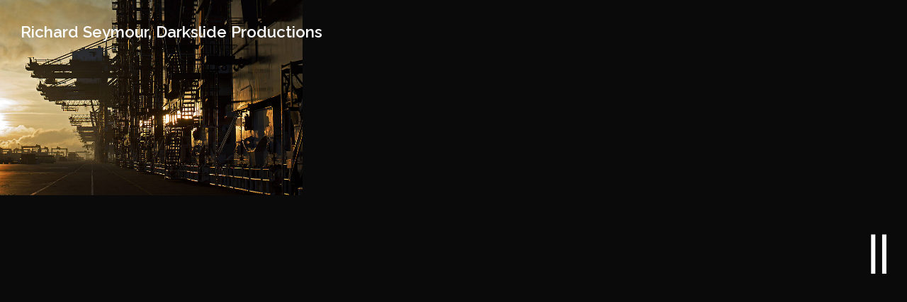

--- FILE ---
content_type: text/html; charset=UTF-8
request_url: https://www.richardseymourphotographer.com/tag/docks/
body_size: 4845
content:
<!DOCTYPE HTML>
<!--[if IEMobile 7 ]><html class="no-js iem7" manifest="default.appcache?v=1"><![endif]-->
<!--[if lt IE 7 ]><html class="no-js ie6" lang="en"><![endif]-->
<!--[if IE 7 ]><html class="no-js ie7" lang="en"><![endif]-->
<!--[if IE 8 ]><html class="no-js ie8" lang="en"><![endif]-->
<!--[if (gte IE 9)|(gt IEMobile 7)|!(IEMobile)|!(IE)]><!--><html class="no-js" lang="en"><!--<![endif]--><head><title>docks Archives &mdash; Richard Seymour, Darkslide Productions</title><meta charset="UTF-8" /><meta http-equiv="X-UA-Compatible" content="IE=edge,chrome=1"><meta name="viewport" content="width=device-width, initial-scale=1.0"><link rel="pingback" href="https://www.richardseymourphotographer.com/wp/xmlrpc.php" /><link rel="apple-touch-icon" sizes="180x180" href="https://www.richardseymourphotographer.com/app/themes/stirtingale/assets/img/apple-touch-icon.png"><link rel="icon" type="image/png" href="https://www.richardseymourphotographer.com/app/themes/stirtingale/assets/img/favicon-32x32.png" sizes="32x32"><link rel="icon" type="image/png" href="https://www.richardseymourphotographer.com/app/themes/stirtingale/assets/img/favicon-16x16.png" sizes="16x16"><link rel="mask-icon" href="https://www.richardseymourphotographer.com/app/themes/stirtingale/assets/img/safari-pinned-tab.svg" color="#111111"><meta name="theme-color" content="#111111"><meta name='robots' content='index, follow, max-image-preview:large, max-snippet:-1, max-video-preview:-1' /><link rel="canonical" href="https://www.richardseymourphotographer.com/tag/docks/" /><meta property="og:locale" content="en_US" /><meta property="og:type" content="article" /><meta property="og:title" content="docks Archives &mdash; Richard Seymour, Darkslide Productions" /><meta property="og:url" content="https://www.richardseymourphotographer.com/tag/docks/" /><meta property="og:site_name" content="Richard Seymour, Darkslide Productions" /><meta name="twitter:card" content="summary" /> <script type="application/ld+json" class="yoast-schema-graph">{"@context":"https://schema.org","@graph":[{"@type":"WebSite","@id":"https://www.richardseymourphotographer.com/#website","url":"https://www.richardseymourphotographer.com/","name":"Richard Seymour, Darkslide Productions","description":"Photographer","potentialAction":[{"@type":"SearchAction","target":{"@type":"EntryPoint","urlTemplate":"https://www.richardseymourphotographer.com/?s={search_term_string}"},"query-input":"required name=search_term_string"}],"inLanguage":"en-US"},{"@type":"CollectionPage","@id":"https://www.richardseymourphotographer.com/tag/docks/#webpage","url":"https://www.richardseymourphotographer.com/tag/docks/","name":"docks Archives &mdash; Richard Seymour, Darkslide Productions","isPartOf":{"@id":"https://www.richardseymourphotographer.com/#website"},"breadcrumb":{"@id":"https://www.richardseymourphotographer.com/tag/docks/#breadcrumb"},"inLanguage":"en-US","potentialAction":[{"@type":"ReadAction","target":["https://www.richardseymourphotographer.com/tag/docks/"]}]},{"@type":"BreadcrumbList","@id":"https://www.richardseymourphotographer.com/tag/docks/#breadcrumb","itemListElement":[{"@type":"ListItem","position":1,"name":"docks"}]}]}</script> <style id='classic-theme-styles-inline-css' type='text/css'>/*! This file is auto-generated */
.wp-block-button__link{color:#fff;background-color:#32373c;border-radius:9999px;box-shadow:none;text-decoration:none;padding:calc(.667em + 2px) calc(1.333em + 2px);font-size:1.125em}.wp-block-file__button{background:#32373c;color:#fff;text-decoration:none}</style><style id='global-styles-inline-css' type='text/css'>body{--wp--preset--color--black: #000000;--wp--preset--color--cyan-bluish-gray: #abb8c3;--wp--preset--color--white: #ffffff;--wp--preset--color--pale-pink: #f78da7;--wp--preset--color--vivid-red: #cf2e2e;--wp--preset--color--luminous-vivid-orange: #ff6900;--wp--preset--color--luminous-vivid-amber: #fcb900;--wp--preset--color--light-green-cyan: #7bdcb5;--wp--preset--color--vivid-green-cyan: #00d084;--wp--preset--color--pale-cyan-blue: #8ed1fc;--wp--preset--color--vivid-cyan-blue: #0693e3;--wp--preset--color--vivid-purple: #9b51e0;--wp--preset--gradient--vivid-cyan-blue-to-vivid-purple: linear-gradient(135deg,rgba(6,147,227,1) 0%,rgb(155,81,224) 100%);--wp--preset--gradient--light-green-cyan-to-vivid-green-cyan: linear-gradient(135deg,rgb(122,220,180) 0%,rgb(0,208,130) 100%);--wp--preset--gradient--luminous-vivid-amber-to-luminous-vivid-orange: linear-gradient(135deg,rgba(252,185,0,1) 0%,rgba(255,105,0,1) 100%);--wp--preset--gradient--luminous-vivid-orange-to-vivid-red: linear-gradient(135deg,rgba(255,105,0,1) 0%,rgb(207,46,46) 100%);--wp--preset--gradient--very-light-gray-to-cyan-bluish-gray: linear-gradient(135deg,rgb(238,238,238) 0%,rgb(169,184,195) 100%);--wp--preset--gradient--cool-to-warm-spectrum: linear-gradient(135deg,rgb(74,234,220) 0%,rgb(151,120,209) 20%,rgb(207,42,186) 40%,rgb(238,44,130) 60%,rgb(251,105,98) 80%,rgb(254,248,76) 100%);--wp--preset--gradient--blush-light-purple: linear-gradient(135deg,rgb(255,206,236) 0%,rgb(152,150,240) 100%);--wp--preset--gradient--blush-bordeaux: linear-gradient(135deg,rgb(254,205,165) 0%,rgb(254,45,45) 50%,rgb(107,0,62) 100%);--wp--preset--gradient--luminous-dusk: linear-gradient(135deg,rgb(255,203,112) 0%,rgb(199,81,192) 50%,rgb(65,88,208) 100%);--wp--preset--gradient--pale-ocean: linear-gradient(135deg,rgb(255,245,203) 0%,rgb(182,227,212) 50%,rgb(51,167,181) 100%);--wp--preset--gradient--electric-grass: linear-gradient(135deg,rgb(202,248,128) 0%,rgb(113,206,126) 100%);--wp--preset--gradient--midnight: linear-gradient(135deg,rgb(2,3,129) 0%,rgb(40,116,252) 100%);--wp--preset--font-size--small: 13px;--wp--preset--font-size--medium: 20px;--wp--preset--font-size--large: 36px;--wp--preset--font-size--x-large: 42px;--wp--preset--spacing--20: 0.44rem;--wp--preset--spacing--30: 0.67rem;--wp--preset--spacing--40: 1rem;--wp--preset--spacing--50: 1.5rem;--wp--preset--spacing--60: 2.25rem;--wp--preset--spacing--70: 3.38rem;--wp--preset--spacing--80: 5.06rem;--wp--preset--shadow--natural: 6px 6px 9px rgba(0, 0, 0, 0.2);--wp--preset--shadow--deep: 12px 12px 50px rgba(0, 0, 0, 0.4);--wp--preset--shadow--sharp: 6px 6px 0px rgba(0, 0, 0, 0.2);--wp--preset--shadow--outlined: 6px 6px 0px -3px rgba(255, 255, 255, 1), 6px 6px rgba(0, 0, 0, 1);--wp--preset--shadow--crisp: 6px 6px 0px rgba(0, 0, 0, 1);}:where(.is-layout-flex){gap: 0.5em;}:where(.is-layout-grid){gap: 0.5em;}body .is-layout-flow > .alignleft{float: left;margin-inline-start: 0;margin-inline-end: 2em;}body .is-layout-flow > .alignright{float: right;margin-inline-start: 2em;margin-inline-end: 0;}body .is-layout-flow > .aligncenter{margin-left: auto !important;margin-right: auto !important;}body .is-layout-constrained > .alignleft{float: left;margin-inline-start: 0;margin-inline-end: 2em;}body .is-layout-constrained > .alignright{float: right;margin-inline-start: 2em;margin-inline-end: 0;}body .is-layout-constrained > .aligncenter{margin-left: auto !important;margin-right: auto !important;}body .is-layout-constrained > :where(:not(.alignleft):not(.alignright):not(.alignfull)){max-width: var(--wp--style--global--content-size);margin-left: auto !important;margin-right: auto !important;}body .is-layout-constrained > .alignwide{max-width: var(--wp--style--global--wide-size);}body .is-layout-flex{display: flex;}body .is-layout-flex{flex-wrap: wrap;align-items: center;}body .is-layout-flex > *{margin: 0;}body .is-layout-grid{display: grid;}body .is-layout-grid > *{margin: 0;}:where(.wp-block-columns.is-layout-flex){gap: 2em;}:where(.wp-block-columns.is-layout-grid){gap: 2em;}:where(.wp-block-post-template.is-layout-flex){gap: 1.25em;}:where(.wp-block-post-template.is-layout-grid){gap: 1.25em;}.has-black-color{color: var(--wp--preset--color--black) !important;}.has-cyan-bluish-gray-color{color: var(--wp--preset--color--cyan-bluish-gray) !important;}.has-white-color{color: var(--wp--preset--color--white) !important;}.has-pale-pink-color{color: var(--wp--preset--color--pale-pink) !important;}.has-vivid-red-color{color: var(--wp--preset--color--vivid-red) !important;}.has-luminous-vivid-orange-color{color: var(--wp--preset--color--luminous-vivid-orange) !important;}.has-luminous-vivid-amber-color{color: var(--wp--preset--color--luminous-vivid-amber) !important;}.has-light-green-cyan-color{color: var(--wp--preset--color--light-green-cyan) !important;}.has-vivid-green-cyan-color{color: var(--wp--preset--color--vivid-green-cyan) !important;}.has-pale-cyan-blue-color{color: var(--wp--preset--color--pale-cyan-blue) !important;}.has-vivid-cyan-blue-color{color: var(--wp--preset--color--vivid-cyan-blue) !important;}.has-vivid-purple-color{color: var(--wp--preset--color--vivid-purple) !important;}.has-black-background-color{background-color: var(--wp--preset--color--black) !important;}.has-cyan-bluish-gray-background-color{background-color: var(--wp--preset--color--cyan-bluish-gray) !important;}.has-white-background-color{background-color: var(--wp--preset--color--white) !important;}.has-pale-pink-background-color{background-color: var(--wp--preset--color--pale-pink) !important;}.has-vivid-red-background-color{background-color: var(--wp--preset--color--vivid-red) !important;}.has-luminous-vivid-orange-background-color{background-color: var(--wp--preset--color--luminous-vivid-orange) !important;}.has-luminous-vivid-amber-background-color{background-color: var(--wp--preset--color--luminous-vivid-amber) !important;}.has-light-green-cyan-background-color{background-color: var(--wp--preset--color--light-green-cyan) !important;}.has-vivid-green-cyan-background-color{background-color: var(--wp--preset--color--vivid-green-cyan) !important;}.has-pale-cyan-blue-background-color{background-color: var(--wp--preset--color--pale-cyan-blue) !important;}.has-vivid-cyan-blue-background-color{background-color: var(--wp--preset--color--vivid-cyan-blue) !important;}.has-vivid-purple-background-color{background-color: var(--wp--preset--color--vivid-purple) !important;}.has-black-border-color{border-color: var(--wp--preset--color--black) !important;}.has-cyan-bluish-gray-border-color{border-color: var(--wp--preset--color--cyan-bluish-gray) !important;}.has-white-border-color{border-color: var(--wp--preset--color--white) !important;}.has-pale-pink-border-color{border-color: var(--wp--preset--color--pale-pink) !important;}.has-vivid-red-border-color{border-color: var(--wp--preset--color--vivid-red) !important;}.has-luminous-vivid-orange-border-color{border-color: var(--wp--preset--color--luminous-vivid-orange) !important;}.has-luminous-vivid-amber-border-color{border-color: var(--wp--preset--color--luminous-vivid-amber) !important;}.has-light-green-cyan-border-color{border-color: var(--wp--preset--color--light-green-cyan) !important;}.has-vivid-green-cyan-border-color{border-color: var(--wp--preset--color--vivid-green-cyan) !important;}.has-pale-cyan-blue-border-color{border-color: var(--wp--preset--color--pale-cyan-blue) !important;}.has-vivid-cyan-blue-border-color{border-color: var(--wp--preset--color--vivid-cyan-blue) !important;}.has-vivid-purple-border-color{border-color: var(--wp--preset--color--vivid-purple) !important;}.has-vivid-cyan-blue-to-vivid-purple-gradient-background{background: var(--wp--preset--gradient--vivid-cyan-blue-to-vivid-purple) !important;}.has-light-green-cyan-to-vivid-green-cyan-gradient-background{background: var(--wp--preset--gradient--light-green-cyan-to-vivid-green-cyan) !important;}.has-luminous-vivid-amber-to-luminous-vivid-orange-gradient-background{background: var(--wp--preset--gradient--luminous-vivid-amber-to-luminous-vivid-orange) !important;}.has-luminous-vivid-orange-to-vivid-red-gradient-background{background: var(--wp--preset--gradient--luminous-vivid-orange-to-vivid-red) !important;}.has-very-light-gray-to-cyan-bluish-gray-gradient-background{background: var(--wp--preset--gradient--very-light-gray-to-cyan-bluish-gray) !important;}.has-cool-to-warm-spectrum-gradient-background{background: var(--wp--preset--gradient--cool-to-warm-spectrum) !important;}.has-blush-light-purple-gradient-background{background: var(--wp--preset--gradient--blush-light-purple) !important;}.has-blush-bordeaux-gradient-background{background: var(--wp--preset--gradient--blush-bordeaux) !important;}.has-luminous-dusk-gradient-background{background: var(--wp--preset--gradient--luminous-dusk) !important;}.has-pale-ocean-gradient-background{background: var(--wp--preset--gradient--pale-ocean) !important;}.has-electric-grass-gradient-background{background: var(--wp--preset--gradient--electric-grass) !important;}.has-midnight-gradient-background{background: var(--wp--preset--gradient--midnight) !important;}.has-small-font-size{font-size: var(--wp--preset--font-size--small) !important;}.has-medium-font-size{font-size: var(--wp--preset--font-size--medium) !important;}.has-large-font-size{font-size: var(--wp--preset--font-size--large) !important;}.has-x-large-font-size{font-size: var(--wp--preset--font-size--x-large) !important;}
.wp-block-navigation a:where(:not(.wp-element-button)){color: inherit;}
:where(.wp-block-post-template.is-layout-flex){gap: 1.25em;}:where(.wp-block-post-template.is-layout-grid){gap: 1.25em;}
:where(.wp-block-columns.is-layout-flex){gap: 2em;}:where(.wp-block-columns.is-layout-grid){gap: 2em;}
.wp-block-pullquote{font-size: 1.5em;line-height: 1.6;}</style><link rel='stylesheet' id='screen-css' href='https://www.richardseymourphotographer.com/app/themes/stirtingale/assets/css/main.css?ver=0.0.396' type='text/css' media='screen' /> <script type="text/javascript" src="https://www.richardseymourphotographer.com/app/themes/stirtingale/assets/js/site.min.js?ver=0.0.396" id="production-js"></script> </head><body class="archive tag tag-docks tag-348"><svg style="display:none">
<symbol id="icon-menu" viewBox="0 0 14 37" preserveAspectRatio="xMaxYMin"><title>menu</title>
<path d="M13.95.94v36.01h-3.858V.94zM3.919.94v36.01H.06V.94z"/>
</symbol>
</svg><nav class='major'><a href="https://www.richardseymourphotographer.com" class='logo'>Richard Seymour, Darkslide Productions</a></nav><nav class="trigger"></nav><nav class="mobile">
<button class="open-mobile-menu"><svg class="icon"><use xlink:href="#icon-menu"></use></svg></button></nav><nav class="mobile-menu"><div class="mobile__inner">
<a href="https://www.richardseymourphotographer.com/">Overview</a>
<a href="https://www.richardseymourphotographer.com/book-1/">Book 1</a>
<a href="https://www.richardseymourphotographer.com/book-2/">Book 2</a>
<a href="https://www.richardseymourphotographer.com/news/">News</a>
<a href="https://www.richardseymourphotographer.com/about/">About</a>
<a target="_blank" rel="noopener" href="https://vimeo.com/richardseymour">Vimeo</a>
<a target="_blank" rel="noopener" href="https://www.instagram.com/richardseymourphotographer/">Instagram</a><div class="contact">
<a href="/cdn-cgi/l/email-protection#1b697278737a697f687e6276746e69285b767a7835787476">Email</a>
<a href="tel:+44%20(0)%207770%20472468">+44 (0) 7770 472468</a>
<a target="_blank" rel="noopener" href="https://www.instagram.com/richardseymourphotographer/">Instagram</a></div></div></nav><nav class="menu"><div class="menu__button-wrap">
<button class="menu__button"><svg class="icon"><use xlink:href="#icon-menu"></use></svg></button></div><div class="menu__inner">
<a href="https://www.richardseymourphotographer.com/">Overview</a>
<a href="https://www.richardseymourphotographer.com/book-1/">Book 1</a>
<a href="https://www.richardseymourphotographer.com/book-2/">Book 2</a>
<a href="https://www.richardseymourphotographer.com/news/">News</a>
<a href="https://www.richardseymourphotographer.com/about/">About</a>
<a target="_blank" rel="noopener" href="https://vimeo.com/richardseymour">Vimeo</a>
<a target="_blank" rel="noopener" href="https://www.instagram.com/richardseymourphotographer/">Instagram</a><div class="contact">
<a href="/cdn-cgi/l/email-protection#b6c4dfd5ded7c4d2c5d3cfdbd9c3c485f6dbd7d598d5d9db">Email</a>
<a href="tel:+44%20(0)%207770%20472468">+44 (0) 7770 472468</a>
<a target="_blank" rel="noopener" href="https://www.instagram.com/richardseymourphotographer/">Instagram</a></div></div></nav><div class="grid-container news-index full"><div class="grid-x small-up-1 medium-up-3"><div class='cell item' data-aos='fade-up'>
<a href="https://www.richardseymourphotographer.com/felixstowe-docks-dawn-this-morning/"><div class="flex-image" style='padding-bottom:64.6875%'>
<img src="[data-uri]" class="lazy" data-src="https://seymour.b-cdn.net/media/2012/10/tumblr_mcpvgtFiIs1qa6fu6o1_1280-1237x800.jpg" alt="Felixstowe Docks, dawn this morning. "></div><div class="cover"></div><div class="meta"><h2 class="h5">Felixstowe Docks, dawn this morning. </h2><p>F</p>
<span>READ MORE</span></div>
</a></div></div></div><span id="circle" class="circle"><em>Read More</em></span> <script data-cfasync="false" src="/cdn-cgi/scripts/5c5dd728/cloudflare-static/email-decode.min.js"></script><script type="module" src="https://www.richardseymourphotographer.com/app/plugins/wp-cloudflare-page-cache/assets/js/instantpage.min.js?ver=5.2.0" id="swcfpc_instantpage-js"></script> <script type="text/javascript" id="swcfpc_auto_prefetch_url-js-before">/*  */
			function swcfpc_wildcard_check(str, rule) {
			let escapeRegex = (str) => str.replace(/([.*+?^=!:${}()|\[\]\/\\])/g, "\\$1");
			return new RegExp("^" + rule.split("*").map(escapeRegex).join(".*") + "$").test(str);
			}

			function swcfpc_can_url_be_prefetched(href) {

			if( href.length == 0 )
			return false;

			if( href.startsWith("mailto:") )
			return false;

			if( href.startsWith("https://") )
			href = href.split("https://"+location.host)[1];
			else if( href.startsWith("http://") )
			href = href.split("http://"+location.host)[1];

			for( let i=0; i < swcfpc_prefetch_urls_to_exclude.length; i++) {

			if( swcfpc_wildcard_check(href, swcfpc_prefetch_urls_to_exclude[i]) )
			return false;

			}

			return true;

			}

			let swcfpc_prefetch_urls_to_exclude = '[]';
			swcfpc_prefetch_urls_to_exclude = (swcfpc_prefetch_urls_to_exclude) ? JSON.parse(swcfpc_prefetch_urls_to_exclude) : [];

			
/*  */</script>  <script async src="https://www.googletagmanager.com/gtag/js?id=UA-51962823-37"></script> <script>window.dataLayer = window.dataLayer || [];
	function gtag(){dataLayer.push(arguments);}
	gtag('js', new Date());

	gtag('config', 'UA-51962823-37');</script> <script type="text/javascript">_linkedin_partner_id = "3461666"; window._linkedin_data_partner_ids = window._linkedin_data_partner_ids || []; window._linkedin_data_partner_ids.push(_linkedin_partner_id);</script><script type="text/javascript">(function(l) { if (!l){window.lintrk = function(a,b){window.lintrk.q.push([a,b])}; window.lintrk.q=[]} var s = document.getElementsByTagName("script")[0]; var b = document.createElement("script"); b.type = "text/javascript";b.async = true; b.src = "https://snap.licdn.com/li.lms-analytics/insight.min.js"; s.parentNode.insertBefore(b, s);})(window.lintrk);</script> <noscript> <img height="1" width="1" style="display:none;" alt="" src="https://px.ads.linkedin.com/collect/?pid=3461666&fmt=gif" /> </noscript><script defer src="https://static.cloudflareinsights.com/beacon.min.js/vcd15cbe7772f49c399c6a5babf22c1241717689176015" integrity="sha512-ZpsOmlRQV6y907TI0dKBHq9Md29nnaEIPlkf84rnaERnq6zvWvPUqr2ft8M1aS28oN72PdrCzSjY4U6VaAw1EQ==" data-cf-beacon='{"version":"2024.11.0","token":"fa4f6be655a744de8eef9355945eb599","r":1,"server_timing":{"name":{"cfCacheStatus":true,"cfEdge":true,"cfExtPri":true,"cfL4":true,"cfOrigin":true,"cfSpeedBrain":true},"location_startswith":null}}' crossorigin="anonymous"></script>
</body></html>
<!-- Page optimized by LiteSpeed Cache @2026-01-24 07:48:19 -->

<!-- Page cached by LiteSpeed Cache 7.4 on 2026-01-24 07:48:19 -->

--- FILE ---
content_type: text/css
request_url: https://www.richardseymourphotographer.com/app/themes/stirtingale/assets/css/main.css?ver=0.0.396
body_size: 10771
content:
/**
 * Stirtingale Simple SASS Build
 */
@import url("https://fonts.googleapis.com/css2?family=Raleway:ital,wght@0,100;0,200;0,300;0,400;0,600;0,900;1,400;1,600&display=swap");
/**
 * Foundation for Sites by ZURB
 * Version 6.5.1
 * foundation.zurb.com
 * Licensed under MIT Open Source
 */
/*! normalize.css v8.0.0 | MIT License | github.com/necolas/normalize.css */
html {
  line-height: 1.15;
  -webkit-text-size-adjust: 100%;
}

body {
  margin: 0;
}

h1 {
  font-size: 2em;
  margin: 0.67em 0;
}

hr {
  -webkit-box-sizing: content-box;
  box-sizing: content-box;
  height: 0;
  overflow: visible;
}

pre {
  font-family: monospace, monospace;
  font-size: 1em;
}

a {
  background-color: transparent;
}

abbr[title] {
  border-bottom: none;
  text-decoration: underline;
  -webkit-text-decoration: underline dotted;
  text-decoration: underline dotted;
}

b,
strong {
  font-weight: bolder;
}

code,
kbd,
samp {
  font-family: monospace, monospace;
  font-size: 1em;
}

small {
  font-size: 80%;
}

sub,
sup {
  font-size: 75%;
  line-height: 0;
  position: relative;
  vertical-align: baseline;
}

sub {
  bottom: -0.25em;
}

sup {
  top: -0.5em;
}

img {
  border-style: none;
}

button,
input,
optgroup,
select,
textarea {
  font-family: inherit;
  font-size: 100%;
  line-height: 1.15;
  margin: 0;
}

button,
input {
  overflow: visible;
}

button,
select {
  text-transform: none;
}

button,
[type=button],
[type=reset],
[type=submit] {
  -webkit-appearance: button;
}

button::-moz-focus-inner,
[type=button]::-moz-focus-inner,
[type=reset]::-moz-focus-inner,
[type=submit]::-moz-focus-inner {
  border-style: none;
  padding: 0;
}

button:-moz-focusring,
[type=button]:-moz-focusring,
[type=reset]:-moz-focusring,
[type=submit]:-moz-focusring {
  outline: 1px dotted ButtonText;
}

fieldset {
  padding: 0.35em 0.75em 0.625em;
}

legend {
  -webkit-box-sizing: border-box;
  box-sizing: border-box;
  color: inherit;
  display: table;
  max-width: 100%;
  padding: 0;
  white-space: normal;
}

progress {
  vertical-align: baseline;
}

textarea {
  overflow: auto;
}

[type=checkbox],
[type=radio] {
  -webkit-box-sizing: border-box;
  box-sizing: border-box;
  padding: 0;
}

[type=number]::-webkit-inner-spin-button,
[type=number]::-webkit-outer-spin-button {
  height: auto;
}

[type=search] {
  -webkit-appearance: textfield;
  outline-offset: -2px;
}

[type=search]::-webkit-search-decoration {
  -webkit-appearance: none;
}

::-webkit-file-upload-button {
  -webkit-appearance: button;
  font: inherit;
}

details {
  display: block;
}

summary {
  display: list-item;
}

template {
  display: none;
}

[hidden] {
  display: none;
}

.foundation-mq {
  font-family: "small=0em&medium=40em&large=64em&xlarge=75em&xxlarge=90em";
}

html {
  -webkit-box-sizing: border-box;
  box-sizing: border-box;
  font-size: 100%;
}

*,
*::before,
*::after {
  -webkit-box-sizing: inherit;
  box-sizing: inherit;
}

body {
  margin: 0;
  padding: 0;
  background: #fefefe;
  font-family: "Helvetica Neue", Helvetica, Roboto, Arial, sans-serif;
  font-weight: normal;
  line-height: 1.5;
  color: #0a0a0a;
  -webkit-font-smoothing: antialiased;
  -moz-osx-font-smoothing: grayscale;
}

img {
  display: inline-block;
  vertical-align: middle;
  max-width: 100%;
  height: auto;
  -ms-interpolation-mode: bicubic;
}

textarea {
  height: auto;
  min-height: 50px;
  border-radius: 0px;
}

select {
  -webkit-box-sizing: border-box;
  box-sizing: border-box;
  width: 100%;
  border-radius: 0px;
}

.map_canvas img,
.map_canvas embed,
.map_canvas object,
.mqa-display img,
.mqa-display embed,
.mqa-display object {
  max-width: none !important;
}

button {
  padding: 0;
  -webkit-appearance: none;
  -moz-appearance: none;
  appearance: none;
  border: 0;
  border-radius: 0px;
  background: transparent;
  line-height: 1;
  cursor: auto;
}

[data-whatinput=mouse] button {
  outline: 0;
}

pre {
  overflow: auto;
}

button,
input,
optgroup,
select,
textarea {
  font-family: inherit;
}

.is-visible {
  display: block !important;
}

.is-hidden {
  display: none !important;
}

.grid-container {
  padding-right: 0.9375rem;
  padding-left: 0.9375rem;
  max-width: 90rem;
  margin: 0 auto;
}

.grid-container.fluid {
  padding-right: 0.9375rem;
  padding-left: 0.9375rem;
  max-width: 100%;
  margin: 0 auto;
}

.grid-container.full {
  padding-right: 0;
  padding-left: 0;
  max-width: 100%;
  margin: 0 auto;
}

.grid-x {
  display: -webkit-box;
  display: -webkit-flex;
  display: -ms-flexbox;
  display: flex;
  -webkit-box-orient: horizontal;
  -webkit-box-direction: normal;
  -webkit-flex-flow: row wrap;
  -ms-flex-flow: row wrap;
  flex-flow: row wrap;
}

.cell {
  -webkit-box-flex: 0;
  -webkit-flex: 0 0 auto;
  -ms-flex: 0 0 auto;
  flex: 0 0 auto;
  min-height: 0px;
  min-width: 0px;
  width: 100%;
}

.cell.auto {
  -webkit-box-flex: 1;
  -webkit-flex: 1 1 0px;
  -ms-flex: 1 1 0px;
  flex: 1 1 0px;
}

.cell.shrink {
  -webkit-box-flex: 0;
  -webkit-flex: 0 0 auto;
  -ms-flex: 0 0 auto;
  flex: 0 0 auto;
}

.grid-x > .auto {
  width: auto;
}

.grid-x > .shrink {
  width: auto;
}

.grid-x > .small-shrink, .grid-x > .small-full, .grid-x > .small-1, .grid-x > .small-2, .grid-x > .small-3, .grid-x > .small-4, .grid-x > .small-5, .grid-x > .small-6, .grid-x > .small-7, .grid-x > .small-8, .grid-x > .small-9, .grid-x > .small-10, .grid-x > .small-11, .grid-x > .small-12 {
  -webkit-flex-basis: auto;
  -ms-flex-preferred-size: auto;
  flex-basis: auto;
}

@media print, screen and (min-width: 53.25em) {
  .grid-x > .medium-shrink, .grid-x > .medium-full, .grid-x > .medium-1, .grid-x > .medium-2, .grid-x > .medium-3, .grid-x > .medium-4, .grid-x > .medium-5, .grid-x > .medium-6, .grid-x > .medium-7, .grid-x > .medium-8, .grid-x > .medium-9, .grid-x > .medium-10, .grid-x > .medium-11, .grid-x > .medium-12 {
    -webkit-flex-basis: auto;
    -ms-flex-preferred-size: auto;
    flex-basis: auto;
  }
}
@media print, screen and (min-width: 75em) {
  .grid-x > .large-shrink, .grid-x > .large-full, .grid-x > .large-1, .grid-x > .large-2, .grid-x > .large-3, .grid-x > .large-4, .grid-x > .large-5, .grid-x > .large-6, .grid-x > .large-7, .grid-x > .large-8, .grid-x > .large-9, .grid-x > .large-10, .grid-x > .large-11, .grid-x > .large-12 {
    -webkit-flex-basis: auto;
    -ms-flex-preferred-size: auto;
    flex-basis: auto;
  }
}
.grid-x > .small-1, .grid-x > .small-2, .grid-x > .small-3, .grid-x > .small-4, .grid-x > .small-5, .grid-x > .small-6, .grid-x > .small-7, .grid-x > .small-8, .grid-x > .small-9, .grid-x > .small-10, .grid-x > .small-11, .grid-x > .small-12 {
  -webkit-box-flex: 0;
  -webkit-flex: 0 0 auto;
  -ms-flex: 0 0 auto;
  flex: 0 0 auto;
}

.grid-x > .small-1 {
  width: 8.33333%;
}

.grid-x > .small-2 {
  width: 16.66667%;
}

.grid-x > .small-3 {
  width: 25%;
}

.grid-x > .small-4 {
  width: 33.33333%;
}

.grid-x > .small-5 {
  width: 41.66667%;
}

.grid-x > .small-6 {
  width: 50%;
}

.grid-x > .small-7 {
  width: 58.33333%;
}

.grid-x > .small-8 {
  width: 66.66667%;
}

.grid-x > .small-9 {
  width: 75%;
}

.grid-x > .small-10 {
  width: 83.33333%;
}

.grid-x > .small-11 {
  width: 91.66667%;
}

.grid-x > .small-12 {
  width: 100%;
}

@media print, screen and (min-width: 53.25em) {
  .grid-x > .medium-auto {
    -webkit-box-flex: 1;
    -webkit-flex: 1 1 0px;
    -ms-flex: 1 1 0px;
    flex: 1 1 0px;
    width: auto;
  }

  .grid-x > .medium-shrink, .grid-x > .medium-1, .grid-x > .medium-2, .grid-x > .medium-3, .grid-x > .medium-4, .grid-x > .medium-5, .grid-x > .medium-6, .grid-x > .medium-7, .grid-x > .medium-8, .grid-x > .medium-9, .grid-x > .medium-10, .grid-x > .medium-11, .grid-x > .medium-12 {
    -webkit-box-flex: 0;
    -webkit-flex: 0 0 auto;
    -ms-flex: 0 0 auto;
    flex: 0 0 auto;
  }

  .grid-x > .medium-shrink {
    width: auto;
  }

  .grid-x > .medium-1 {
    width: 8.33333%;
  }

  .grid-x > .medium-2 {
    width: 16.66667%;
  }

  .grid-x > .medium-3 {
    width: 25%;
  }

  .grid-x > .medium-4 {
    width: 33.33333%;
  }

  .grid-x > .medium-5 {
    width: 41.66667%;
  }

  .grid-x > .medium-6 {
    width: 50%;
  }

  .grid-x > .medium-7 {
    width: 58.33333%;
  }

  .grid-x > .medium-8 {
    width: 66.66667%;
  }

  .grid-x > .medium-9 {
    width: 75%;
  }

  .grid-x > .medium-10 {
    width: 83.33333%;
  }

  .grid-x > .medium-11 {
    width: 91.66667%;
  }

  .grid-x > .medium-12 {
    width: 100%;
  }
}
@media print, screen and (min-width: 75em) {
  .grid-x > .large-auto {
    -webkit-box-flex: 1;
    -webkit-flex: 1 1 0px;
    -ms-flex: 1 1 0px;
    flex: 1 1 0px;
    width: auto;
  }

  .grid-x > .large-shrink, .grid-x > .large-1, .grid-x > .large-2, .grid-x > .large-3, .grid-x > .large-4, .grid-x > .large-5, .grid-x > .large-6, .grid-x > .large-7, .grid-x > .large-8, .grid-x > .large-9, .grid-x > .large-10, .grid-x > .large-11, .grid-x > .large-12 {
    -webkit-box-flex: 0;
    -webkit-flex: 0 0 auto;
    -ms-flex: 0 0 auto;
    flex: 0 0 auto;
  }

  .grid-x > .large-shrink {
    width: auto;
  }

  .grid-x > .large-1 {
    width: 8.33333%;
  }

  .grid-x > .large-2 {
    width: 16.66667%;
  }

  .grid-x > .large-3 {
    width: 25%;
  }

  .grid-x > .large-4 {
    width: 33.33333%;
  }

  .grid-x > .large-5 {
    width: 41.66667%;
  }

  .grid-x > .large-6 {
    width: 50%;
  }

  .grid-x > .large-7 {
    width: 58.33333%;
  }

  .grid-x > .large-8 {
    width: 66.66667%;
  }

  .grid-x > .large-9 {
    width: 75%;
  }

  .grid-x > .large-10 {
    width: 83.33333%;
  }

  .grid-x > .large-11 {
    width: 91.66667%;
  }

  .grid-x > .large-12 {
    width: 100%;
  }
}
.grid-margin-x:not(.grid-x) > .cell {
  width: auto;
}

.grid-margin-y:not(.grid-y) > .cell {
  height: auto;
}

.grid-margin-x {
  margin-left: -0.9375rem;
  margin-right: -0.9375rem;
}

.grid-margin-x > .cell {
  width: calc(100% - 1.875rem);
  margin-left: 0.9375rem;
  margin-right: 0.9375rem;
}

.grid-margin-x > .auto {
  width: auto;
}

.grid-margin-x > .shrink {
  width: auto;
}

.grid-margin-x > .small-1 {
  width: calc(8.33333% - 1.875rem);
}

.grid-margin-x > .small-2 {
  width: calc(16.66667% - 1.875rem);
}

.grid-margin-x > .small-3 {
  width: calc(25% - 1.875rem);
}

.grid-margin-x > .small-4 {
  width: calc(33.33333% - 1.875rem);
}

.grid-margin-x > .small-5 {
  width: calc(41.66667% - 1.875rem);
}

.grid-margin-x > .small-6 {
  width: calc(50% - 1.875rem);
}

.grid-margin-x > .small-7 {
  width: calc(58.33333% - 1.875rem);
}

.grid-margin-x > .small-8 {
  width: calc(66.66667% - 1.875rem);
}

.grid-margin-x > .small-9 {
  width: calc(75% - 1.875rem);
}

.grid-margin-x > .small-10 {
  width: calc(83.33333% - 1.875rem);
}

.grid-margin-x > .small-11 {
  width: calc(91.66667% - 1.875rem);
}

.grid-margin-x > .small-12 {
  width: calc(100% - 1.875rem);
}

@media print, screen and (min-width: 53.25em) {
  .grid-margin-x > .medium-auto {
    width: auto;
  }

  .grid-margin-x > .medium-shrink {
    width: auto;
  }

  .grid-margin-x > .medium-1 {
    width: calc(8.33333% - 1.875rem);
  }

  .grid-margin-x > .medium-2 {
    width: calc(16.66667% - 1.875rem);
  }

  .grid-margin-x > .medium-3 {
    width: calc(25% - 1.875rem);
  }

  .grid-margin-x > .medium-4 {
    width: calc(33.33333% - 1.875rem);
  }

  .grid-margin-x > .medium-5 {
    width: calc(41.66667% - 1.875rem);
  }

  .grid-margin-x > .medium-6 {
    width: calc(50% - 1.875rem);
  }

  .grid-margin-x > .medium-7 {
    width: calc(58.33333% - 1.875rem);
  }

  .grid-margin-x > .medium-8 {
    width: calc(66.66667% - 1.875rem);
  }

  .grid-margin-x > .medium-9 {
    width: calc(75% - 1.875rem);
  }

  .grid-margin-x > .medium-10 {
    width: calc(83.33333% - 1.875rem);
  }

  .grid-margin-x > .medium-11 {
    width: calc(91.66667% - 1.875rem);
  }

  .grid-margin-x > .medium-12 {
    width: calc(100% - 1.875rem);
  }
}
@media print, screen and (min-width: 75em) {
  .grid-margin-x > .large-auto {
    width: auto;
  }

  .grid-margin-x > .large-shrink {
    width: auto;
  }

  .grid-margin-x > .large-1 {
    width: calc(8.33333% - 1.875rem);
  }

  .grid-margin-x > .large-2 {
    width: calc(16.66667% - 1.875rem);
  }

  .grid-margin-x > .large-3 {
    width: calc(25% - 1.875rem);
  }

  .grid-margin-x > .large-4 {
    width: calc(33.33333% - 1.875rem);
  }

  .grid-margin-x > .large-5 {
    width: calc(41.66667% - 1.875rem);
  }

  .grid-margin-x > .large-6 {
    width: calc(50% - 1.875rem);
  }

  .grid-margin-x > .large-7 {
    width: calc(58.33333% - 1.875rem);
  }

  .grid-margin-x > .large-8 {
    width: calc(66.66667% - 1.875rem);
  }

  .grid-margin-x > .large-9 {
    width: calc(75% - 1.875rem);
  }

  .grid-margin-x > .large-10 {
    width: calc(83.33333% - 1.875rem);
  }

  .grid-margin-x > .large-11 {
    width: calc(91.66667% - 1.875rem);
  }

  .grid-margin-x > .large-12 {
    width: calc(100% - 1.875rem);
  }
}
.grid-padding-x .grid-padding-x {
  margin-right: -0.9375rem;
  margin-left: -0.9375rem;
}

.grid-container:not(.full) > .grid-padding-x {
  margin-right: -0.9375rem;
  margin-left: -0.9375rem;
}

.grid-padding-x > .cell {
  padding-right: 0.9375rem;
  padding-left: 0.9375rem;
}

.small-up-1 > .cell {
  width: 100%;
}

.small-up-2 > .cell {
  width: 50%;
}

.small-up-3 > .cell {
  width: 33.33333%;
}

.small-up-4 > .cell {
  width: 25%;
}

.small-up-5 > .cell {
  width: 20%;
}

.small-up-6 > .cell {
  width: 16.66667%;
}

.small-up-7 > .cell {
  width: 14.28571%;
}

.small-up-8 > .cell {
  width: 12.5%;
}

@media print, screen and (min-width: 53.25em) {
  .medium-up-1 > .cell {
    width: 100%;
  }

  .medium-up-2 > .cell {
    width: 50%;
  }

  .medium-up-3 > .cell {
    width: 33.33333%;
  }

  .medium-up-4 > .cell {
    width: 25%;
  }

  .medium-up-5 > .cell {
    width: 20%;
  }

  .medium-up-6 > .cell {
    width: 16.66667%;
  }

  .medium-up-7 > .cell {
    width: 14.28571%;
  }

  .medium-up-8 > .cell {
    width: 12.5%;
  }
}
@media print, screen and (min-width: 75em) {
  .large-up-1 > .cell {
    width: 100%;
  }

  .large-up-2 > .cell {
    width: 50%;
  }

  .large-up-3 > .cell {
    width: 33.33333%;
  }

  .large-up-4 > .cell {
    width: 25%;
  }

  .large-up-5 > .cell {
    width: 20%;
  }

  .large-up-6 > .cell {
    width: 16.66667%;
  }

  .large-up-7 > .cell {
    width: 14.28571%;
  }

  .large-up-8 > .cell {
    width: 12.5%;
  }
}
.grid-margin-x.small-up-1 > .cell {
  width: calc(100% - 1.875rem);
}

.grid-margin-x.small-up-2 > .cell {
  width: calc(50% - 1.875rem);
}

.grid-margin-x.small-up-3 > .cell {
  width: calc(33.33333% - 1.875rem);
}

.grid-margin-x.small-up-4 > .cell {
  width: calc(25% - 1.875rem);
}

.grid-margin-x.small-up-5 > .cell {
  width: calc(20% - 1.875rem);
}

.grid-margin-x.small-up-6 > .cell {
  width: calc(16.66667% - 1.875rem);
}

.grid-margin-x.small-up-7 > .cell {
  width: calc(14.28571% - 1.875rem);
}

.grid-margin-x.small-up-8 > .cell {
  width: calc(12.5% - 1.875rem);
}

@media print, screen and (min-width: 53.25em) {
  .grid-margin-x.medium-up-1 > .cell {
    width: calc(100% - 1.875rem);
  }

  .grid-margin-x.medium-up-2 > .cell {
    width: calc(50% - 1.875rem);
  }

  .grid-margin-x.medium-up-3 > .cell {
    width: calc(33.33333% - 1.875rem);
  }

  .grid-margin-x.medium-up-4 > .cell {
    width: calc(25% - 1.875rem);
  }

  .grid-margin-x.medium-up-5 > .cell {
    width: calc(20% - 1.875rem);
  }

  .grid-margin-x.medium-up-6 > .cell {
    width: calc(16.66667% - 1.875rem);
  }

  .grid-margin-x.medium-up-7 > .cell {
    width: calc(14.28571% - 1.875rem);
  }

  .grid-margin-x.medium-up-8 > .cell {
    width: calc(12.5% - 1.875rem);
  }
}
@media print, screen and (min-width: 75em) {
  .grid-margin-x.large-up-1 > .cell {
    width: calc(100% - 1.875rem);
  }

  .grid-margin-x.large-up-2 > .cell {
    width: calc(50% - 1.875rem);
  }

  .grid-margin-x.large-up-3 > .cell {
    width: calc(33.33333% - 1.875rem);
  }

  .grid-margin-x.large-up-4 > .cell {
    width: calc(25% - 1.875rem);
  }

  .grid-margin-x.large-up-5 > .cell {
    width: calc(20% - 1.875rem);
  }

  .grid-margin-x.large-up-6 > .cell {
    width: calc(16.66667% - 1.875rem);
  }

  .grid-margin-x.large-up-7 > .cell {
    width: calc(14.28571% - 1.875rem);
  }

  .grid-margin-x.large-up-8 > .cell {
    width: calc(12.5% - 1.875rem);
  }
}
.small-margin-collapse {
  margin-right: 0;
  margin-left: 0;
}

.small-margin-collapse > .cell {
  margin-right: 0;
  margin-left: 0;
}

.small-margin-collapse > .small-1 {
  width: 8.33333%;
}

.small-margin-collapse > .small-2 {
  width: 16.66667%;
}

.small-margin-collapse > .small-3 {
  width: 25%;
}

.small-margin-collapse > .small-4 {
  width: 33.33333%;
}

.small-margin-collapse > .small-5 {
  width: 41.66667%;
}

.small-margin-collapse > .small-6 {
  width: 50%;
}

.small-margin-collapse > .small-7 {
  width: 58.33333%;
}

.small-margin-collapse > .small-8 {
  width: 66.66667%;
}

.small-margin-collapse > .small-9 {
  width: 75%;
}

.small-margin-collapse > .small-10 {
  width: 83.33333%;
}

.small-margin-collapse > .small-11 {
  width: 91.66667%;
}

.small-margin-collapse > .small-12 {
  width: 100%;
}

@media print, screen and (min-width: 53.25em) {
  .small-margin-collapse > .medium-1 {
    width: 8.33333%;
  }

  .small-margin-collapse > .medium-2 {
    width: 16.66667%;
  }

  .small-margin-collapse > .medium-3 {
    width: 25%;
  }

  .small-margin-collapse > .medium-4 {
    width: 33.33333%;
  }

  .small-margin-collapse > .medium-5 {
    width: 41.66667%;
  }

  .small-margin-collapse > .medium-6 {
    width: 50%;
  }

  .small-margin-collapse > .medium-7 {
    width: 58.33333%;
  }

  .small-margin-collapse > .medium-8 {
    width: 66.66667%;
  }

  .small-margin-collapse > .medium-9 {
    width: 75%;
  }

  .small-margin-collapse > .medium-10 {
    width: 83.33333%;
  }

  .small-margin-collapse > .medium-11 {
    width: 91.66667%;
  }

  .small-margin-collapse > .medium-12 {
    width: 100%;
  }
}
@media print, screen and (min-width: 75em) {
  .small-margin-collapse > .large-1 {
    width: 8.33333%;
  }

  .small-margin-collapse > .large-2 {
    width: 16.66667%;
  }

  .small-margin-collapse > .large-3 {
    width: 25%;
  }

  .small-margin-collapse > .large-4 {
    width: 33.33333%;
  }

  .small-margin-collapse > .large-5 {
    width: 41.66667%;
  }

  .small-margin-collapse > .large-6 {
    width: 50%;
  }

  .small-margin-collapse > .large-7 {
    width: 58.33333%;
  }

  .small-margin-collapse > .large-8 {
    width: 66.66667%;
  }

  .small-margin-collapse > .large-9 {
    width: 75%;
  }

  .small-margin-collapse > .large-10 {
    width: 83.33333%;
  }

  .small-margin-collapse > .large-11 {
    width: 91.66667%;
  }

  .small-margin-collapse > .large-12 {
    width: 100%;
  }
}
.small-padding-collapse {
  margin-right: 0;
  margin-left: 0;
}

.small-padding-collapse > .cell {
  padding-right: 0;
  padding-left: 0;
}

@media print, screen and (min-width: 53.25em) {
  .medium-margin-collapse {
    margin-right: 0;
    margin-left: 0;
  }

  .medium-margin-collapse > .cell {
    margin-right: 0;
    margin-left: 0;
  }
}
@media print, screen and (min-width: 53.25em) {
  .medium-margin-collapse > .small-1 {
    width: 8.33333%;
  }

  .medium-margin-collapse > .small-2 {
    width: 16.66667%;
  }

  .medium-margin-collapse > .small-3 {
    width: 25%;
  }

  .medium-margin-collapse > .small-4 {
    width: 33.33333%;
  }

  .medium-margin-collapse > .small-5 {
    width: 41.66667%;
  }

  .medium-margin-collapse > .small-6 {
    width: 50%;
  }

  .medium-margin-collapse > .small-7 {
    width: 58.33333%;
  }

  .medium-margin-collapse > .small-8 {
    width: 66.66667%;
  }

  .medium-margin-collapse > .small-9 {
    width: 75%;
  }

  .medium-margin-collapse > .small-10 {
    width: 83.33333%;
  }

  .medium-margin-collapse > .small-11 {
    width: 91.66667%;
  }

  .medium-margin-collapse > .small-12 {
    width: 100%;
  }
}
@media print, screen and (min-width: 53.25em) {
  .medium-margin-collapse > .medium-1 {
    width: 8.33333%;
  }

  .medium-margin-collapse > .medium-2 {
    width: 16.66667%;
  }

  .medium-margin-collapse > .medium-3 {
    width: 25%;
  }

  .medium-margin-collapse > .medium-4 {
    width: 33.33333%;
  }

  .medium-margin-collapse > .medium-5 {
    width: 41.66667%;
  }

  .medium-margin-collapse > .medium-6 {
    width: 50%;
  }

  .medium-margin-collapse > .medium-7 {
    width: 58.33333%;
  }

  .medium-margin-collapse > .medium-8 {
    width: 66.66667%;
  }

  .medium-margin-collapse > .medium-9 {
    width: 75%;
  }

  .medium-margin-collapse > .medium-10 {
    width: 83.33333%;
  }

  .medium-margin-collapse > .medium-11 {
    width: 91.66667%;
  }

  .medium-margin-collapse > .medium-12 {
    width: 100%;
  }
}
@media print, screen and (min-width: 75em) {
  .medium-margin-collapse > .large-1 {
    width: 8.33333%;
  }

  .medium-margin-collapse > .large-2 {
    width: 16.66667%;
  }

  .medium-margin-collapse > .large-3 {
    width: 25%;
  }

  .medium-margin-collapse > .large-4 {
    width: 33.33333%;
  }

  .medium-margin-collapse > .large-5 {
    width: 41.66667%;
  }

  .medium-margin-collapse > .large-6 {
    width: 50%;
  }

  .medium-margin-collapse > .large-7 {
    width: 58.33333%;
  }

  .medium-margin-collapse > .large-8 {
    width: 66.66667%;
  }

  .medium-margin-collapse > .large-9 {
    width: 75%;
  }

  .medium-margin-collapse > .large-10 {
    width: 83.33333%;
  }

  .medium-margin-collapse > .large-11 {
    width: 91.66667%;
  }

  .medium-margin-collapse > .large-12 {
    width: 100%;
  }
}
@media print, screen and (min-width: 53.25em) {
  .medium-padding-collapse {
    margin-right: 0;
    margin-left: 0;
  }

  .medium-padding-collapse > .cell {
    padding-right: 0;
    padding-left: 0;
  }
}
@media print, screen and (min-width: 75em) {
  .large-margin-collapse {
    margin-right: 0;
    margin-left: 0;
  }

  .large-margin-collapse > .cell {
    margin-right: 0;
    margin-left: 0;
  }
}
@media print, screen and (min-width: 75em) {
  .large-margin-collapse > .small-1 {
    width: 8.33333%;
  }

  .large-margin-collapse > .small-2 {
    width: 16.66667%;
  }

  .large-margin-collapse > .small-3 {
    width: 25%;
  }

  .large-margin-collapse > .small-4 {
    width: 33.33333%;
  }

  .large-margin-collapse > .small-5 {
    width: 41.66667%;
  }

  .large-margin-collapse > .small-6 {
    width: 50%;
  }

  .large-margin-collapse > .small-7 {
    width: 58.33333%;
  }

  .large-margin-collapse > .small-8 {
    width: 66.66667%;
  }

  .large-margin-collapse > .small-9 {
    width: 75%;
  }

  .large-margin-collapse > .small-10 {
    width: 83.33333%;
  }

  .large-margin-collapse > .small-11 {
    width: 91.66667%;
  }

  .large-margin-collapse > .small-12 {
    width: 100%;
  }
}
@media print, screen and (min-width: 75em) {
  .large-margin-collapse > .medium-1 {
    width: 8.33333%;
  }

  .large-margin-collapse > .medium-2 {
    width: 16.66667%;
  }

  .large-margin-collapse > .medium-3 {
    width: 25%;
  }

  .large-margin-collapse > .medium-4 {
    width: 33.33333%;
  }

  .large-margin-collapse > .medium-5 {
    width: 41.66667%;
  }

  .large-margin-collapse > .medium-6 {
    width: 50%;
  }

  .large-margin-collapse > .medium-7 {
    width: 58.33333%;
  }

  .large-margin-collapse > .medium-8 {
    width: 66.66667%;
  }

  .large-margin-collapse > .medium-9 {
    width: 75%;
  }

  .large-margin-collapse > .medium-10 {
    width: 83.33333%;
  }

  .large-margin-collapse > .medium-11 {
    width: 91.66667%;
  }

  .large-margin-collapse > .medium-12 {
    width: 100%;
  }
}
@media print, screen and (min-width: 75em) {
  .large-margin-collapse > .large-1 {
    width: 8.33333%;
  }

  .large-margin-collapse > .large-2 {
    width: 16.66667%;
  }

  .large-margin-collapse > .large-3 {
    width: 25%;
  }

  .large-margin-collapse > .large-4 {
    width: 33.33333%;
  }

  .large-margin-collapse > .large-5 {
    width: 41.66667%;
  }

  .large-margin-collapse > .large-6 {
    width: 50%;
  }

  .large-margin-collapse > .large-7 {
    width: 58.33333%;
  }

  .large-margin-collapse > .large-8 {
    width: 66.66667%;
  }

  .large-margin-collapse > .large-9 {
    width: 75%;
  }

  .large-margin-collapse > .large-10 {
    width: 83.33333%;
  }

  .large-margin-collapse > .large-11 {
    width: 91.66667%;
  }

  .large-margin-collapse > .large-12 {
    width: 100%;
  }
}
@media print, screen and (min-width: 75em) {
  .large-padding-collapse {
    margin-right: 0;
    margin-left: 0;
  }

  .large-padding-collapse > .cell {
    padding-right: 0;
    padding-left: 0;
  }
}
.small-offset-0 {
  margin-left: 0%;
}

.grid-margin-x > .small-offset-0 {
  margin-left: calc(0% + 0.9375rem);
}

.small-offset-1 {
  margin-left: 8.33333%;
}

.grid-margin-x > .small-offset-1 {
  margin-left: calc(8.33333% + 0.9375rem);
}

.small-offset-2 {
  margin-left: 16.66667%;
}

.grid-margin-x > .small-offset-2 {
  margin-left: calc(16.66667% + 0.9375rem);
}

.small-offset-3 {
  margin-left: 25%;
}

.grid-margin-x > .small-offset-3 {
  margin-left: calc(25% + 0.9375rem);
}

.small-offset-4 {
  margin-left: 33.33333%;
}

.grid-margin-x > .small-offset-4 {
  margin-left: calc(33.33333% + 0.9375rem);
}

.small-offset-5 {
  margin-left: 41.66667%;
}

.grid-margin-x > .small-offset-5 {
  margin-left: calc(41.66667% + 0.9375rem);
}

.small-offset-6 {
  margin-left: 50%;
}

.grid-margin-x > .small-offset-6 {
  margin-left: calc(50% + 0.9375rem);
}

.small-offset-7 {
  margin-left: 58.33333%;
}

.grid-margin-x > .small-offset-7 {
  margin-left: calc(58.33333% + 0.9375rem);
}

.small-offset-8 {
  margin-left: 66.66667%;
}

.grid-margin-x > .small-offset-8 {
  margin-left: calc(66.66667% + 0.9375rem);
}

.small-offset-9 {
  margin-left: 75%;
}

.grid-margin-x > .small-offset-9 {
  margin-left: calc(75% + 0.9375rem);
}

.small-offset-10 {
  margin-left: 83.33333%;
}

.grid-margin-x > .small-offset-10 {
  margin-left: calc(83.33333% + 0.9375rem);
}

.small-offset-11 {
  margin-left: 91.66667%;
}

.grid-margin-x > .small-offset-11 {
  margin-left: calc(91.66667% + 0.9375rem);
}

@media print, screen and (min-width: 53.25em) {
  .medium-offset-0 {
    margin-left: 0%;
  }

  .grid-margin-x > .medium-offset-0 {
    margin-left: calc(0% + 0.9375rem);
  }

  .medium-offset-1 {
    margin-left: 8.33333%;
  }

  .grid-margin-x > .medium-offset-1 {
    margin-left: calc(8.33333% + 0.9375rem);
  }

  .medium-offset-2 {
    margin-left: 16.66667%;
  }

  .grid-margin-x > .medium-offset-2 {
    margin-left: calc(16.66667% + 0.9375rem);
  }

  .medium-offset-3 {
    margin-left: 25%;
  }

  .grid-margin-x > .medium-offset-3 {
    margin-left: calc(25% + 0.9375rem);
  }

  .medium-offset-4 {
    margin-left: 33.33333%;
  }

  .grid-margin-x > .medium-offset-4 {
    margin-left: calc(33.33333% + 0.9375rem);
  }

  .medium-offset-5 {
    margin-left: 41.66667%;
  }

  .grid-margin-x > .medium-offset-5 {
    margin-left: calc(41.66667% + 0.9375rem);
  }

  .medium-offset-6 {
    margin-left: 50%;
  }

  .grid-margin-x > .medium-offset-6 {
    margin-left: calc(50% + 0.9375rem);
  }

  .medium-offset-7 {
    margin-left: 58.33333%;
  }

  .grid-margin-x > .medium-offset-7 {
    margin-left: calc(58.33333% + 0.9375rem);
  }

  .medium-offset-8 {
    margin-left: 66.66667%;
  }

  .grid-margin-x > .medium-offset-8 {
    margin-left: calc(66.66667% + 0.9375rem);
  }

  .medium-offset-9 {
    margin-left: 75%;
  }

  .grid-margin-x > .medium-offset-9 {
    margin-left: calc(75% + 0.9375rem);
  }

  .medium-offset-10 {
    margin-left: 83.33333%;
  }

  .grid-margin-x > .medium-offset-10 {
    margin-left: calc(83.33333% + 0.9375rem);
  }

  .medium-offset-11 {
    margin-left: 91.66667%;
  }

  .grid-margin-x > .medium-offset-11 {
    margin-left: calc(91.66667% + 0.9375rem);
  }
}
@media print, screen and (min-width: 75em) {
  .large-offset-0 {
    margin-left: 0%;
  }

  .grid-margin-x > .large-offset-0 {
    margin-left: calc(0% + 0.9375rem);
  }

  .large-offset-1 {
    margin-left: 8.33333%;
  }

  .grid-margin-x > .large-offset-1 {
    margin-left: calc(8.33333% + 0.9375rem);
  }

  .large-offset-2 {
    margin-left: 16.66667%;
  }

  .grid-margin-x > .large-offset-2 {
    margin-left: calc(16.66667% + 0.9375rem);
  }

  .large-offset-3 {
    margin-left: 25%;
  }

  .grid-margin-x > .large-offset-3 {
    margin-left: calc(25% + 0.9375rem);
  }

  .large-offset-4 {
    margin-left: 33.33333%;
  }

  .grid-margin-x > .large-offset-4 {
    margin-left: calc(33.33333% + 0.9375rem);
  }

  .large-offset-5 {
    margin-left: 41.66667%;
  }

  .grid-margin-x > .large-offset-5 {
    margin-left: calc(41.66667% + 0.9375rem);
  }

  .large-offset-6 {
    margin-left: 50%;
  }

  .grid-margin-x > .large-offset-6 {
    margin-left: calc(50% + 0.9375rem);
  }

  .large-offset-7 {
    margin-left: 58.33333%;
  }

  .grid-margin-x > .large-offset-7 {
    margin-left: calc(58.33333% + 0.9375rem);
  }

  .large-offset-8 {
    margin-left: 66.66667%;
  }

  .grid-margin-x > .large-offset-8 {
    margin-left: calc(66.66667% + 0.9375rem);
  }

  .large-offset-9 {
    margin-left: 75%;
  }

  .grid-margin-x > .large-offset-9 {
    margin-left: calc(75% + 0.9375rem);
  }

  .large-offset-10 {
    margin-left: 83.33333%;
  }

  .grid-margin-x > .large-offset-10 {
    margin-left: calc(83.33333% + 0.9375rem);
  }

  .large-offset-11 {
    margin-left: 91.66667%;
  }

  .grid-margin-x > .large-offset-11 {
    margin-left: calc(91.66667% + 0.9375rem);
  }
}
.grid-y {
  display: -webkit-box;
  display: -webkit-flex;
  display: -ms-flexbox;
  display: flex;
  -webkit-box-orient: vertical;
  -webkit-box-direction: normal;
  -webkit-flex-flow: column nowrap;
  -ms-flex-flow: column nowrap;
  flex-flow: column nowrap;
}

.grid-y > .cell {
  width: auto;
  max-width: none;
}

.grid-y > .auto {
  height: auto;
}

.grid-y > .shrink {
  height: auto;
}

.grid-y > .small-shrink, .grid-y > .small-full, .grid-y > .small-1, .grid-y > .small-2, .grid-y > .small-3, .grid-y > .small-4, .grid-y > .small-5, .grid-y > .small-6, .grid-y > .small-7, .grid-y > .small-8, .grid-y > .small-9, .grid-y > .small-10, .grid-y > .small-11, .grid-y > .small-12 {
  -webkit-flex-basis: auto;
  -ms-flex-preferred-size: auto;
  flex-basis: auto;
}

@media print, screen and (min-width: 53.25em) {
  .grid-y > .medium-shrink, .grid-y > .medium-full, .grid-y > .medium-1, .grid-y > .medium-2, .grid-y > .medium-3, .grid-y > .medium-4, .grid-y > .medium-5, .grid-y > .medium-6, .grid-y > .medium-7, .grid-y > .medium-8, .grid-y > .medium-9, .grid-y > .medium-10, .grid-y > .medium-11, .grid-y > .medium-12 {
    -webkit-flex-basis: auto;
    -ms-flex-preferred-size: auto;
    flex-basis: auto;
  }
}
@media print, screen and (min-width: 75em) {
  .grid-y > .large-shrink, .grid-y > .large-full, .grid-y > .large-1, .grid-y > .large-2, .grid-y > .large-3, .grid-y > .large-4, .grid-y > .large-5, .grid-y > .large-6, .grid-y > .large-7, .grid-y > .large-8, .grid-y > .large-9, .grid-y > .large-10, .grid-y > .large-11, .grid-y > .large-12 {
    -webkit-flex-basis: auto;
    -ms-flex-preferred-size: auto;
    flex-basis: auto;
  }
}
.grid-y > .small-1, .grid-y > .small-2, .grid-y > .small-3, .grid-y > .small-4, .grid-y > .small-5, .grid-y > .small-6, .grid-y > .small-7, .grid-y > .small-8, .grid-y > .small-9, .grid-y > .small-10, .grid-y > .small-11, .grid-y > .small-12 {
  -webkit-box-flex: 0;
  -webkit-flex: 0 0 auto;
  -ms-flex: 0 0 auto;
  flex: 0 0 auto;
}

.grid-y > .small-1 {
  height: 8.33333%;
}

.grid-y > .small-2 {
  height: 16.66667%;
}

.grid-y > .small-3 {
  height: 25%;
}

.grid-y > .small-4 {
  height: 33.33333%;
}

.grid-y > .small-5 {
  height: 41.66667%;
}

.grid-y > .small-6 {
  height: 50%;
}

.grid-y > .small-7 {
  height: 58.33333%;
}

.grid-y > .small-8 {
  height: 66.66667%;
}

.grid-y > .small-9 {
  height: 75%;
}

.grid-y > .small-10 {
  height: 83.33333%;
}

.grid-y > .small-11 {
  height: 91.66667%;
}

.grid-y > .small-12 {
  height: 100%;
}

@media print, screen and (min-width: 53.25em) {
  .grid-y > .medium-auto {
    -webkit-box-flex: 1;
    -webkit-flex: 1 1 0px;
    -ms-flex: 1 1 0px;
    flex: 1 1 0px;
    height: auto;
  }

  .grid-y > .medium-shrink, .grid-y > .medium-1, .grid-y > .medium-2, .grid-y > .medium-3, .grid-y > .medium-4, .grid-y > .medium-5, .grid-y > .medium-6, .grid-y > .medium-7, .grid-y > .medium-8, .grid-y > .medium-9, .grid-y > .medium-10, .grid-y > .medium-11, .grid-y > .medium-12 {
    -webkit-box-flex: 0;
    -webkit-flex: 0 0 auto;
    -ms-flex: 0 0 auto;
    flex: 0 0 auto;
  }

  .grid-y > .medium-shrink {
    height: auto;
  }

  .grid-y > .medium-1 {
    height: 8.33333%;
  }

  .grid-y > .medium-2 {
    height: 16.66667%;
  }

  .grid-y > .medium-3 {
    height: 25%;
  }

  .grid-y > .medium-4 {
    height: 33.33333%;
  }

  .grid-y > .medium-5 {
    height: 41.66667%;
  }

  .grid-y > .medium-6 {
    height: 50%;
  }

  .grid-y > .medium-7 {
    height: 58.33333%;
  }

  .grid-y > .medium-8 {
    height: 66.66667%;
  }

  .grid-y > .medium-9 {
    height: 75%;
  }

  .grid-y > .medium-10 {
    height: 83.33333%;
  }

  .grid-y > .medium-11 {
    height: 91.66667%;
  }

  .grid-y > .medium-12 {
    height: 100%;
  }
}
@media print, screen and (min-width: 75em) {
  .grid-y > .large-auto {
    -webkit-box-flex: 1;
    -webkit-flex: 1 1 0px;
    -ms-flex: 1 1 0px;
    flex: 1 1 0px;
    height: auto;
  }

  .grid-y > .large-shrink, .grid-y > .large-1, .grid-y > .large-2, .grid-y > .large-3, .grid-y > .large-4, .grid-y > .large-5, .grid-y > .large-6, .grid-y > .large-7, .grid-y > .large-8, .grid-y > .large-9, .grid-y > .large-10, .grid-y > .large-11, .grid-y > .large-12 {
    -webkit-box-flex: 0;
    -webkit-flex: 0 0 auto;
    -ms-flex: 0 0 auto;
    flex: 0 0 auto;
  }

  .grid-y > .large-shrink {
    height: auto;
  }

  .grid-y > .large-1 {
    height: 8.33333%;
  }

  .grid-y > .large-2 {
    height: 16.66667%;
  }

  .grid-y > .large-3 {
    height: 25%;
  }

  .grid-y > .large-4 {
    height: 33.33333%;
  }

  .grid-y > .large-5 {
    height: 41.66667%;
  }

  .grid-y > .large-6 {
    height: 50%;
  }

  .grid-y > .large-7 {
    height: 58.33333%;
  }

  .grid-y > .large-8 {
    height: 66.66667%;
  }

  .grid-y > .large-9 {
    height: 75%;
  }

  .grid-y > .large-10 {
    height: 83.33333%;
  }

  .grid-y > .large-11 {
    height: 91.66667%;
  }

  .grid-y > .large-12 {
    height: 100%;
  }
}
.grid-padding-y .grid-padding-y {
  margin-top: -0.9375rem;
  margin-bottom: -0.9375rem;
}

.grid-padding-y > .cell {
  padding-top: 0.9375rem;
  padding-bottom: 0.9375rem;
}

.grid-margin-y {
  margin-top: -0.9375rem;
  margin-bottom: -0.9375rem;
}

.grid-margin-y > .cell {
  height: calc(100% - 1.875rem);
  margin-top: 0.9375rem;
  margin-bottom: 0.9375rem;
}

.grid-margin-y > .auto {
  height: auto;
}

.grid-margin-y > .shrink {
  height: auto;
}

.grid-margin-y > .small-1 {
  height: calc(8.33333% - 1.875rem);
}

.grid-margin-y > .small-2 {
  height: calc(16.66667% - 1.875rem);
}

.grid-margin-y > .small-3 {
  height: calc(25% - 1.875rem);
}

.grid-margin-y > .small-4 {
  height: calc(33.33333% - 1.875rem);
}

.grid-margin-y > .small-5 {
  height: calc(41.66667% - 1.875rem);
}

.grid-margin-y > .small-6 {
  height: calc(50% - 1.875rem);
}

.grid-margin-y > .small-7 {
  height: calc(58.33333% - 1.875rem);
}

.grid-margin-y > .small-8 {
  height: calc(66.66667% - 1.875rem);
}

.grid-margin-y > .small-9 {
  height: calc(75% - 1.875rem);
}

.grid-margin-y > .small-10 {
  height: calc(83.33333% - 1.875rem);
}

.grid-margin-y > .small-11 {
  height: calc(91.66667% - 1.875rem);
}

.grid-margin-y > .small-12 {
  height: calc(100% - 1.875rem);
}

@media print, screen and (min-width: 53.25em) {
  .grid-margin-y > .medium-auto {
    height: auto;
  }

  .grid-margin-y > .medium-shrink {
    height: auto;
  }

  .grid-margin-y > .medium-1 {
    height: calc(8.33333% - 1.875rem);
  }

  .grid-margin-y > .medium-2 {
    height: calc(16.66667% - 1.875rem);
  }

  .grid-margin-y > .medium-3 {
    height: calc(25% - 1.875rem);
  }

  .grid-margin-y > .medium-4 {
    height: calc(33.33333% - 1.875rem);
  }

  .grid-margin-y > .medium-5 {
    height: calc(41.66667% - 1.875rem);
  }

  .grid-margin-y > .medium-6 {
    height: calc(50% - 1.875rem);
  }

  .grid-margin-y > .medium-7 {
    height: calc(58.33333% - 1.875rem);
  }

  .grid-margin-y > .medium-8 {
    height: calc(66.66667% - 1.875rem);
  }

  .grid-margin-y > .medium-9 {
    height: calc(75% - 1.875rem);
  }

  .grid-margin-y > .medium-10 {
    height: calc(83.33333% - 1.875rem);
  }

  .grid-margin-y > .medium-11 {
    height: calc(91.66667% - 1.875rem);
  }

  .grid-margin-y > .medium-12 {
    height: calc(100% - 1.875rem);
  }
}
@media print, screen and (min-width: 75em) {
  .grid-margin-y > .large-auto {
    height: auto;
  }

  .grid-margin-y > .large-shrink {
    height: auto;
  }

  .grid-margin-y > .large-1 {
    height: calc(8.33333% - 1.875rem);
  }

  .grid-margin-y > .large-2 {
    height: calc(16.66667% - 1.875rem);
  }

  .grid-margin-y > .large-3 {
    height: calc(25% - 1.875rem);
  }

  .grid-margin-y > .large-4 {
    height: calc(33.33333% - 1.875rem);
  }

  .grid-margin-y > .large-5 {
    height: calc(41.66667% - 1.875rem);
  }

  .grid-margin-y > .large-6 {
    height: calc(50% - 1.875rem);
  }

  .grid-margin-y > .large-7 {
    height: calc(58.33333% - 1.875rem);
  }

  .grid-margin-y > .large-8 {
    height: calc(66.66667% - 1.875rem);
  }

  .grid-margin-y > .large-9 {
    height: calc(75% - 1.875rem);
  }

  .grid-margin-y > .large-10 {
    height: calc(83.33333% - 1.875rem);
  }

  .grid-margin-y > .large-11 {
    height: calc(91.66667% - 1.875rem);
  }

  .grid-margin-y > .large-12 {
    height: calc(100% - 1.875rem);
  }
}
.grid-frame {
  overflow: hidden;
  position: relative;
  -webkit-flex-wrap: nowrap;
  -ms-flex-wrap: nowrap;
  flex-wrap: nowrap;
  -webkit-box-align: stretch;
  -webkit-align-items: stretch;
  -ms-flex-align: stretch;
  align-items: stretch;
  width: 100vw;
}

.cell .grid-frame {
  width: 100%;
}

.cell-block {
  overflow-x: auto;
  max-width: 100%;
  -webkit-overflow-scrolling: touch;
  -ms-overflow-style: -ms-autohiding-scrollbar;
}

.cell-block-y {
  overflow-y: auto;
  max-height: 100%;
  min-height: 100%;
  -webkit-overflow-scrolling: touch;
  -ms-overflow-style: -ms-autohiding-scrollbar;
}

.cell-block-container {
  display: -webkit-box;
  display: -webkit-flex;
  display: -ms-flexbox;
  display: flex;
  -webkit-box-orient: vertical;
  -webkit-box-direction: normal;
  -webkit-flex-direction: column;
  -ms-flex-direction: column;
  flex-direction: column;
  max-height: 100%;
}

.cell-block-container > .grid-x {
  max-height: 100%;
  -webkit-flex-wrap: nowrap;
  -ms-flex-wrap: nowrap;
  flex-wrap: nowrap;
}

@media print, screen and (min-width: 53.25em) {
  .medium-grid-frame {
    overflow: hidden;
    position: relative;
    -webkit-flex-wrap: nowrap;
    -ms-flex-wrap: nowrap;
    flex-wrap: nowrap;
    -webkit-box-align: stretch;
    -webkit-align-items: stretch;
    -ms-flex-align: stretch;
    align-items: stretch;
    width: 100vw;
  }

  .cell .medium-grid-frame {
    width: 100%;
  }

  .medium-cell-block {
    overflow-x: auto;
    max-width: 100%;
    -webkit-overflow-scrolling: touch;
    -ms-overflow-style: -ms-autohiding-scrollbar;
  }

  .medium-cell-block-container {
    display: -webkit-box;
    display: -webkit-flex;
    display: -ms-flexbox;
    display: flex;
    -webkit-box-orient: vertical;
    -webkit-box-direction: normal;
    -webkit-flex-direction: column;
    -ms-flex-direction: column;
    flex-direction: column;
    max-height: 100%;
  }

  .medium-cell-block-container > .grid-x {
    max-height: 100%;
    -webkit-flex-wrap: nowrap;
    -ms-flex-wrap: nowrap;
    flex-wrap: nowrap;
  }

  .medium-cell-block-y {
    overflow-y: auto;
    max-height: 100%;
    min-height: 100%;
    -webkit-overflow-scrolling: touch;
    -ms-overflow-style: -ms-autohiding-scrollbar;
  }
}
@media print, screen and (min-width: 75em) {
  .large-grid-frame {
    overflow: hidden;
    position: relative;
    -webkit-flex-wrap: nowrap;
    -ms-flex-wrap: nowrap;
    flex-wrap: nowrap;
    -webkit-box-align: stretch;
    -webkit-align-items: stretch;
    -ms-flex-align: stretch;
    align-items: stretch;
    width: 100vw;
  }

  .cell .large-grid-frame {
    width: 100%;
  }

  .large-cell-block {
    overflow-x: auto;
    max-width: 100%;
    -webkit-overflow-scrolling: touch;
    -ms-overflow-style: -ms-autohiding-scrollbar;
  }

  .large-cell-block-container {
    display: -webkit-box;
    display: -webkit-flex;
    display: -ms-flexbox;
    display: flex;
    -webkit-box-orient: vertical;
    -webkit-box-direction: normal;
    -webkit-flex-direction: column;
    -ms-flex-direction: column;
    flex-direction: column;
    max-height: 100%;
  }

  .large-cell-block-container > .grid-x {
    max-height: 100%;
    -webkit-flex-wrap: nowrap;
    -ms-flex-wrap: nowrap;
    flex-wrap: nowrap;
  }

  .large-cell-block-y {
    overflow-y: auto;
    max-height: 100%;
    min-height: 100%;
    -webkit-overflow-scrolling: touch;
    -ms-overflow-style: -ms-autohiding-scrollbar;
  }
}
.grid-y.grid-frame {
  width: auto;
  overflow: hidden;
  position: relative;
  -webkit-flex-wrap: nowrap;
  -ms-flex-wrap: nowrap;
  flex-wrap: nowrap;
  -webkit-box-align: stretch;
  -webkit-align-items: stretch;
  -ms-flex-align: stretch;
  align-items: stretch;
  height: 100vh;
}

@media print, screen and (min-width: 53.25em) {
  .grid-y.medium-grid-frame {
    width: auto;
    overflow: hidden;
    position: relative;
    -webkit-flex-wrap: nowrap;
    -ms-flex-wrap: nowrap;
    flex-wrap: nowrap;
    -webkit-box-align: stretch;
    -webkit-align-items: stretch;
    -ms-flex-align: stretch;
    align-items: stretch;
    height: 100vh;
  }
}
@media print, screen and (min-width: 75em) {
  .grid-y.large-grid-frame {
    width: auto;
    overflow: hidden;
    position: relative;
    -webkit-flex-wrap: nowrap;
    -ms-flex-wrap: nowrap;
    flex-wrap: nowrap;
    -webkit-box-align: stretch;
    -webkit-align-items: stretch;
    -ms-flex-align: stretch;
    align-items: stretch;
    height: 100vh;
  }
}
.cell .grid-y.grid-frame {
  height: 100%;
}

@media print, screen and (min-width: 53.25em) {
  .cell .grid-y.medium-grid-frame {
    height: 100%;
  }
}
@media print, screen and (min-width: 75em) {
  .cell .grid-y.large-grid-frame {
    height: 100%;
  }
}
.grid-margin-y {
  margin-top: -0.9375rem;
  margin-bottom: -0.9375rem;
}

.grid-margin-y > .cell {
  height: calc(100% - 1.875rem);
  margin-top: 0.9375rem;
  margin-bottom: 0.9375rem;
}

.grid-margin-y > .auto {
  height: auto;
}

.grid-margin-y > .shrink {
  height: auto;
}

.grid-margin-y > .small-1 {
  height: calc(8.33333% - 1.875rem);
}

.grid-margin-y > .small-2 {
  height: calc(16.66667% - 1.875rem);
}

.grid-margin-y > .small-3 {
  height: calc(25% - 1.875rem);
}

.grid-margin-y > .small-4 {
  height: calc(33.33333% - 1.875rem);
}

.grid-margin-y > .small-5 {
  height: calc(41.66667% - 1.875rem);
}

.grid-margin-y > .small-6 {
  height: calc(50% - 1.875rem);
}

.grid-margin-y > .small-7 {
  height: calc(58.33333% - 1.875rem);
}

.grid-margin-y > .small-8 {
  height: calc(66.66667% - 1.875rem);
}

.grid-margin-y > .small-9 {
  height: calc(75% - 1.875rem);
}

.grid-margin-y > .small-10 {
  height: calc(83.33333% - 1.875rem);
}

.grid-margin-y > .small-11 {
  height: calc(91.66667% - 1.875rem);
}

.grid-margin-y > .small-12 {
  height: calc(100% - 1.875rem);
}

@media print, screen and (min-width: 53.25em) {
  .grid-margin-y > .medium-auto {
    height: auto;
  }

  .grid-margin-y > .medium-shrink {
    height: auto;
  }

  .grid-margin-y > .medium-1 {
    height: calc(8.33333% - 1.875rem);
  }

  .grid-margin-y > .medium-2 {
    height: calc(16.66667% - 1.875rem);
  }

  .grid-margin-y > .medium-3 {
    height: calc(25% - 1.875rem);
  }

  .grid-margin-y > .medium-4 {
    height: calc(33.33333% - 1.875rem);
  }

  .grid-margin-y > .medium-5 {
    height: calc(41.66667% - 1.875rem);
  }

  .grid-margin-y > .medium-6 {
    height: calc(50% - 1.875rem);
  }

  .grid-margin-y > .medium-7 {
    height: calc(58.33333% - 1.875rem);
  }

  .grid-margin-y > .medium-8 {
    height: calc(66.66667% - 1.875rem);
  }

  .grid-margin-y > .medium-9 {
    height: calc(75% - 1.875rem);
  }

  .grid-margin-y > .medium-10 {
    height: calc(83.33333% - 1.875rem);
  }

  .grid-margin-y > .medium-11 {
    height: calc(91.66667% - 1.875rem);
  }

  .grid-margin-y > .medium-12 {
    height: calc(100% - 1.875rem);
  }
}
@media print, screen and (min-width: 75em) {
  .grid-margin-y > .large-auto {
    height: auto;
  }

  .grid-margin-y > .large-shrink {
    height: auto;
  }

  .grid-margin-y > .large-1 {
    height: calc(8.33333% - 1.875rem);
  }

  .grid-margin-y > .large-2 {
    height: calc(16.66667% - 1.875rem);
  }

  .grid-margin-y > .large-3 {
    height: calc(25% - 1.875rem);
  }

  .grid-margin-y > .large-4 {
    height: calc(33.33333% - 1.875rem);
  }

  .grid-margin-y > .large-5 {
    height: calc(41.66667% - 1.875rem);
  }

  .grid-margin-y > .large-6 {
    height: calc(50% - 1.875rem);
  }

  .grid-margin-y > .large-7 {
    height: calc(58.33333% - 1.875rem);
  }

  .grid-margin-y > .large-8 {
    height: calc(66.66667% - 1.875rem);
  }

  .grid-margin-y > .large-9 {
    height: calc(75% - 1.875rem);
  }

  .grid-margin-y > .large-10 {
    height: calc(83.33333% - 1.875rem);
  }

  .grid-margin-y > .large-11 {
    height: calc(91.66667% - 1.875rem);
  }

  .grid-margin-y > .large-12 {
    height: calc(100% - 1.875rem);
  }
}
.grid-frame.grid-margin-y {
  height: calc(100vh + 1.875rem);
}

@media print, screen and (min-width: 53.25em) {
  .grid-margin-y.medium-grid-frame {
    height: calc(100vh + 1.875rem);
  }
}
@media print, screen and (min-width: 75em) {
  .grid-margin-y.large-grid-frame {
    height: calc(100vh + 1.875rem);
  }
}
.align-left {
  -webkit-box-pack: start;
  -webkit-justify-content: flex-start;
  -ms-flex-pack: start;
  justify-content: flex-start;
}

.align-right {
  -webkit-box-pack: end;
  -webkit-justify-content: flex-end;
  -ms-flex-pack: end;
  justify-content: flex-end;
}

.align-center {
  -webkit-box-pack: center;
  -webkit-justify-content: center;
  -ms-flex-pack: center;
  justify-content: center;
}

.align-justify {
  -webkit-box-pack: justify;
  -webkit-justify-content: space-between;
  -ms-flex-pack: justify;
  justify-content: space-between;
}

.align-spaced {
  -webkit-justify-content: space-around;
  -ms-flex-pack: distribute;
  justify-content: space-around;
}

.align-left.vertical.menu > li > a {
  -webkit-box-pack: start;
  -webkit-justify-content: flex-start;
  -ms-flex-pack: start;
  justify-content: flex-start;
}

.align-right.vertical.menu > li > a {
  -webkit-box-pack: end;
  -webkit-justify-content: flex-end;
  -ms-flex-pack: end;
  justify-content: flex-end;
}

.align-center.vertical.menu > li > a {
  -webkit-box-pack: center;
  -webkit-justify-content: center;
  -ms-flex-pack: center;
  justify-content: center;
}

.align-top {
  -webkit-box-align: start;
  -webkit-align-items: flex-start;
  -ms-flex-align: start;
  align-items: flex-start;
}

.align-self-top {
  -webkit-align-self: flex-start;
  -ms-flex-item-align: start;
  align-self: flex-start;
}

.align-bottom {
  -webkit-box-align: end;
  -webkit-align-items: flex-end;
  -ms-flex-align: end;
  align-items: flex-end;
}

.align-self-bottom {
  -webkit-align-self: flex-end;
  -ms-flex-item-align: end;
  align-self: flex-end;
}

.align-middle {
  -webkit-box-align: center;
  -webkit-align-items: center;
  -ms-flex-align: center;
  align-items: center;
}

.align-self-middle {
  -webkit-align-self: center;
  -ms-flex-item-align: center;
  align-self: center;
}

.align-stretch {
  -webkit-box-align: stretch;
  -webkit-align-items: stretch;
  -ms-flex-align: stretch;
  align-items: stretch;
}

.align-self-stretch {
  -webkit-align-self: stretch;
  -ms-flex-item-align: stretch;
  align-self: stretch;
}

.align-center-middle {
  -webkit-box-pack: center;
  -webkit-justify-content: center;
  -ms-flex-pack: center;
  justify-content: center;
  -webkit-box-align: center;
  -webkit-align-items: center;
  -ms-flex-align: center;
  align-items: center;
  -webkit-align-content: center;
  -ms-flex-line-pack: center;
  align-content: center;
}

.small-order-1 {
  -webkit-box-ordinal-group: 2;
  -webkit-order: 1;
  -ms-flex-order: 1;
  order: 1;
}

.small-order-2 {
  -webkit-box-ordinal-group: 3;
  -webkit-order: 2;
  -ms-flex-order: 2;
  order: 2;
}

.small-order-3 {
  -webkit-box-ordinal-group: 4;
  -webkit-order: 3;
  -ms-flex-order: 3;
  order: 3;
}

.small-order-4 {
  -webkit-box-ordinal-group: 5;
  -webkit-order: 4;
  -ms-flex-order: 4;
  order: 4;
}

.small-order-5 {
  -webkit-box-ordinal-group: 6;
  -webkit-order: 5;
  -ms-flex-order: 5;
  order: 5;
}

.small-order-6 {
  -webkit-box-ordinal-group: 7;
  -webkit-order: 6;
  -ms-flex-order: 6;
  order: 6;
}

@media print, screen and (min-width: 53.25em) {
  .medium-order-1 {
    -webkit-box-ordinal-group: 2;
    -webkit-order: 1;
    -ms-flex-order: 1;
    order: 1;
  }

  .medium-order-2 {
    -webkit-box-ordinal-group: 3;
    -webkit-order: 2;
    -ms-flex-order: 2;
    order: 2;
  }

  .medium-order-3 {
    -webkit-box-ordinal-group: 4;
    -webkit-order: 3;
    -ms-flex-order: 3;
    order: 3;
  }

  .medium-order-4 {
    -webkit-box-ordinal-group: 5;
    -webkit-order: 4;
    -ms-flex-order: 4;
    order: 4;
  }

  .medium-order-5 {
    -webkit-box-ordinal-group: 6;
    -webkit-order: 5;
    -ms-flex-order: 5;
    order: 5;
  }

  .medium-order-6 {
    -webkit-box-ordinal-group: 7;
    -webkit-order: 6;
    -ms-flex-order: 6;
    order: 6;
  }
}
@media print, screen and (min-width: 75em) {
  .large-order-1 {
    -webkit-box-ordinal-group: 2;
    -webkit-order: 1;
    -ms-flex-order: 1;
    order: 1;
  }

  .large-order-2 {
    -webkit-box-ordinal-group: 3;
    -webkit-order: 2;
    -ms-flex-order: 2;
    order: 2;
  }

  .large-order-3 {
    -webkit-box-ordinal-group: 4;
    -webkit-order: 3;
    -ms-flex-order: 3;
    order: 3;
  }

  .large-order-4 {
    -webkit-box-ordinal-group: 5;
    -webkit-order: 4;
    -ms-flex-order: 4;
    order: 4;
  }

  .large-order-5 {
    -webkit-box-ordinal-group: 6;
    -webkit-order: 5;
    -ms-flex-order: 5;
    order: 5;
  }

  .large-order-6 {
    -webkit-box-ordinal-group: 7;
    -webkit-order: 6;
    -ms-flex-order: 6;
    order: 6;
  }
}
.flex-container {
  display: -webkit-box;
  display: -webkit-flex;
  display: -ms-flexbox;
  display: flex;
}

.flex-child-auto {
  -webkit-box-flex: 1;
  -webkit-flex: 1 1 auto;
  -ms-flex: 1 1 auto;
  flex: 1 1 auto;
}

.flex-child-grow {
  -webkit-box-flex: 1;
  -webkit-flex: 1 0 auto;
  -ms-flex: 1 0 auto;
  flex: 1 0 auto;
}

.flex-child-shrink {
  -webkit-box-flex: 0;
  -webkit-flex: 0 1 auto;
  -ms-flex: 0 1 auto;
  flex: 0 1 auto;
}

.flex-dir-row {
  -webkit-box-orient: horizontal;
  -webkit-box-direction: normal;
  -webkit-flex-direction: row;
  -ms-flex-direction: row;
  flex-direction: row;
}

.flex-dir-row-reverse {
  -webkit-box-orient: horizontal;
  -webkit-box-direction: reverse;
  -webkit-flex-direction: row-reverse;
  -ms-flex-direction: row-reverse;
  flex-direction: row-reverse;
}

.flex-dir-column {
  -webkit-box-orient: vertical;
  -webkit-box-direction: normal;
  -webkit-flex-direction: column;
  -ms-flex-direction: column;
  flex-direction: column;
}

.flex-dir-column-reverse {
  -webkit-box-orient: vertical;
  -webkit-box-direction: reverse;
  -webkit-flex-direction: column-reverse;
  -ms-flex-direction: column-reverse;
  flex-direction: column-reverse;
}

@media print, screen and (min-width: 53.25em) {
  .medium-flex-container {
    display: -webkit-box;
    display: -webkit-flex;
    display: -ms-flexbox;
    display: flex;
  }

  .medium-flex-child-auto {
    -webkit-box-flex: 1;
    -webkit-flex: 1 1 auto;
    -ms-flex: 1 1 auto;
    flex: 1 1 auto;
  }

  .medium-flex-child-grow {
    -webkit-box-flex: 1;
    -webkit-flex: 1 0 auto;
    -ms-flex: 1 0 auto;
    flex: 1 0 auto;
  }

  .medium-flex-child-shrink {
    -webkit-box-flex: 0;
    -webkit-flex: 0 1 auto;
    -ms-flex: 0 1 auto;
    flex: 0 1 auto;
  }

  .medium-flex-dir-row {
    -webkit-box-orient: horizontal;
    -webkit-box-direction: normal;
    -webkit-flex-direction: row;
    -ms-flex-direction: row;
    flex-direction: row;
  }

  .medium-flex-dir-row-reverse {
    -webkit-box-orient: horizontal;
    -webkit-box-direction: reverse;
    -webkit-flex-direction: row-reverse;
    -ms-flex-direction: row-reverse;
    flex-direction: row-reverse;
  }

  .medium-flex-dir-column {
    -webkit-box-orient: vertical;
    -webkit-box-direction: normal;
    -webkit-flex-direction: column;
    -ms-flex-direction: column;
    flex-direction: column;
  }

  .medium-flex-dir-column-reverse {
    -webkit-box-orient: vertical;
    -webkit-box-direction: reverse;
    -webkit-flex-direction: column-reverse;
    -ms-flex-direction: column-reverse;
    flex-direction: column-reverse;
  }
}
@media print, screen and (min-width: 75em) {
  .large-flex-container {
    display: -webkit-box;
    display: -webkit-flex;
    display: -ms-flexbox;
    display: flex;
  }

  .large-flex-child-auto {
    -webkit-box-flex: 1;
    -webkit-flex: 1 1 auto;
    -ms-flex: 1 1 auto;
    flex: 1 1 auto;
  }

  .large-flex-child-grow {
    -webkit-box-flex: 1;
    -webkit-flex: 1 0 auto;
    -ms-flex: 1 0 auto;
    flex: 1 0 auto;
  }

  .large-flex-child-shrink {
    -webkit-box-flex: 0;
    -webkit-flex: 0 1 auto;
    -ms-flex: 0 1 auto;
    flex: 0 1 auto;
  }

  .large-flex-dir-row {
    -webkit-box-orient: horizontal;
    -webkit-box-direction: normal;
    -webkit-flex-direction: row;
    -ms-flex-direction: row;
    flex-direction: row;
  }

  .large-flex-dir-row-reverse {
    -webkit-box-orient: horizontal;
    -webkit-box-direction: reverse;
    -webkit-flex-direction: row-reverse;
    -ms-flex-direction: row-reverse;
    flex-direction: row-reverse;
  }

  .large-flex-dir-column {
    -webkit-box-orient: vertical;
    -webkit-box-direction: normal;
    -webkit-flex-direction: column;
    -ms-flex-direction: column;
    flex-direction: column;
  }

  .large-flex-dir-column-reverse {
    -webkit-box-orient: vertical;
    -webkit-box-direction: reverse;
    -webkit-flex-direction: column-reverse;
    -ms-flex-direction: column-reverse;
    flex-direction: column-reverse;
  }
}
body[data-aos-duration="50"] [data-aos], [data-aos][data-aos][data-aos-duration="50"] {
  transition-duration: 50ms;
}
body[data-aos-delay="50"] [data-aos], [data-aos][data-aos][data-aos-delay="50"] {
  transition-delay: 0;
}
body[data-aos-delay="50"] [data-aos].aos-animate, [data-aos][data-aos][data-aos-delay="50"].aos-animate {
  transition-delay: 50ms;
}
body[data-aos-duration="100"] [data-aos], [data-aos][data-aos][data-aos-duration="100"] {
  transition-duration: 100ms;
}
body[data-aos-delay="100"] [data-aos], [data-aos][data-aos][data-aos-delay="100"] {
  transition-delay: 0;
}
body[data-aos-delay="100"] [data-aos].aos-animate, [data-aos][data-aos][data-aos-delay="100"].aos-animate {
  transition-delay: 100ms;
}
body[data-aos-duration="150"] [data-aos], [data-aos][data-aos][data-aos-duration="150"] {
  transition-duration: 150ms;
}
body[data-aos-delay="150"] [data-aos], [data-aos][data-aos][data-aos-delay="150"] {
  transition-delay: 0;
}
body[data-aos-delay="150"] [data-aos].aos-animate, [data-aos][data-aos][data-aos-delay="150"].aos-animate {
  transition-delay: 150ms;
}
body[data-aos-duration="200"] [data-aos], [data-aos][data-aos][data-aos-duration="200"] {
  transition-duration: 200ms;
}
body[data-aos-delay="200"] [data-aos], [data-aos][data-aos][data-aos-delay="200"] {
  transition-delay: 0;
}
body[data-aos-delay="200"] [data-aos].aos-animate, [data-aos][data-aos][data-aos-delay="200"].aos-animate {
  transition-delay: 200ms;
}
body[data-aos-duration="250"] [data-aos], [data-aos][data-aos][data-aos-duration="250"] {
  transition-duration: 250ms;
}
body[data-aos-delay="250"] [data-aos], [data-aos][data-aos][data-aos-delay="250"] {
  transition-delay: 0;
}
body[data-aos-delay="250"] [data-aos].aos-animate, [data-aos][data-aos][data-aos-delay="250"].aos-animate {
  transition-delay: 250ms;
}
body[data-aos-duration="300"] [data-aos], [data-aos][data-aos][data-aos-duration="300"] {
  transition-duration: 300ms;
}
body[data-aos-delay="300"] [data-aos], [data-aos][data-aos][data-aos-delay="300"] {
  transition-delay: 0;
}
body[data-aos-delay="300"] [data-aos].aos-animate, [data-aos][data-aos][data-aos-delay="300"].aos-animate {
  transition-delay: 300ms;
}
body[data-aos-duration="350"] [data-aos], [data-aos][data-aos][data-aos-duration="350"] {
  transition-duration: 350ms;
}
body[data-aos-delay="350"] [data-aos], [data-aos][data-aos][data-aos-delay="350"] {
  transition-delay: 0;
}
body[data-aos-delay="350"] [data-aos].aos-animate, [data-aos][data-aos][data-aos-delay="350"].aos-animate {
  transition-delay: 350ms;
}
body[data-aos-duration="400"] [data-aos], [data-aos][data-aos][data-aos-duration="400"] {
  transition-duration: 400ms;
}
body[data-aos-delay="400"] [data-aos], [data-aos][data-aos][data-aos-delay="400"] {
  transition-delay: 0;
}
body[data-aos-delay="400"] [data-aos].aos-animate, [data-aos][data-aos][data-aos-delay="400"].aos-animate {
  transition-delay: 400ms;
}
body[data-aos-duration="450"] [data-aos], [data-aos][data-aos][data-aos-duration="450"] {
  transition-duration: 450ms;
}
body[data-aos-delay="450"] [data-aos], [data-aos][data-aos][data-aos-delay="450"] {
  transition-delay: 0;
}
body[data-aos-delay="450"] [data-aos].aos-animate, [data-aos][data-aos][data-aos-delay="450"].aos-animate {
  transition-delay: 450ms;
}
body[data-aos-duration="500"] [data-aos], [data-aos][data-aos][data-aos-duration="500"] {
  transition-duration: 500ms;
}
body[data-aos-delay="500"] [data-aos], [data-aos][data-aos][data-aos-delay="500"] {
  transition-delay: 0;
}
body[data-aos-delay="500"] [data-aos].aos-animate, [data-aos][data-aos][data-aos-delay="500"].aos-animate {
  transition-delay: 500ms;
}
body[data-aos-duration="550"] [data-aos], [data-aos][data-aos][data-aos-duration="550"] {
  transition-duration: 550ms;
}
body[data-aos-delay="550"] [data-aos], [data-aos][data-aos][data-aos-delay="550"] {
  transition-delay: 0;
}
body[data-aos-delay="550"] [data-aos].aos-animate, [data-aos][data-aos][data-aos-delay="550"].aos-animate {
  transition-delay: 550ms;
}
body[data-aos-duration="600"] [data-aos], [data-aos][data-aos][data-aos-duration="600"] {
  transition-duration: 600ms;
}
body[data-aos-delay="600"] [data-aos], [data-aos][data-aos][data-aos-delay="600"] {
  transition-delay: 0;
}
body[data-aos-delay="600"] [data-aos].aos-animate, [data-aos][data-aos][data-aos-delay="600"].aos-animate {
  transition-delay: 600ms;
}
body[data-aos-duration="650"] [data-aos], [data-aos][data-aos][data-aos-duration="650"] {
  transition-duration: 650ms;
}
body[data-aos-delay="650"] [data-aos], [data-aos][data-aos][data-aos-delay="650"] {
  transition-delay: 0;
}
body[data-aos-delay="650"] [data-aos].aos-animate, [data-aos][data-aos][data-aos-delay="650"].aos-animate {
  transition-delay: 650ms;
}
body[data-aos-duration="700"] [data-aos], [data-aos][data-aos][data-aos-duration="700"] {
  transition-duration: 700ms;
}
body[data-aos-delay="700"] [data-aos], [data-aos][data-aos][data-aos-delay="700"] {
  transition-delay: 0;
}
body[data-aos-delay="700"] [data-aos].aos-animate, [data-aos][data-aos][data-aos-delay="700"].aos-animate {
  transition-delay: 700ms;
}
body[data-aos-duration="750"] [data-aos], [data-aos][data-aos][data-aos-duration="750"] {
  transition-duration: 750ms;
}
body[data-aos-delay="750"] [data-aos], [data-aos][data-aos][data-aos-delay="750"] {
  transition-delay: 0;
}
body[data-aos-delay="750"] [data-aos].aos-animate, [data-aos][data-aos][data-aos-delay="750"].aos-animate {
  transition-delay: 750ms;
}
body[data-aos-duration="800"] [data-aos], [data-aos][data-aos][data-aos-duration="800"] {
  transition-duration: 800ms;
}
body[data-aos-delay="800"] [data-aos], [data-aos][data-aos][data-aos-delay="800"] {
  transition-delay: 0;
}
body[data-aos-delay="800"] [data-aos].aos-animate, [data-aos][data-aos][data-aos-delay="800"].aos-animate {
  transition-delay: 800ms;
}
body[data-aos-duration="850"] [data-aos], [data-aos][data-aos][data-aos-duration="850"] {
  transition-duration: 850ms;
}
body[data-aos-delay="850"] [data-aos], [data-aos][data-aos][data-aos-delay="850"] {
  transition-delay: 0;
}
body[data-aos-delay="850"] [data-aos].aos-animate, [data-aos][data-aos][data-aos-delay="850"].aos-animate {
  transition-delay: 850ms;
}
body[data-aos-duration="900"] [data-aos], [data-aos][data-aos][data-aos-duration="900"] {
  transition-duration: 900ms;
}
body[data-aos-delay="900"] [data-aos], [data-aos][data-aos][data-aos-delay="900"] {
  transition-delay: 0;
}
body[data-aos-delay="900"] [data-aos].aos-animate, [data-aos][data-aos][data-aos-delay="900"].aos-animate {
  transition-delay: 900ms;
}
body[data-aos-duration="950"] [data-aos], [data-aos][data-aos][data-aos-duration="950"] {
  transition-duration: 950ms;
}
body[data-aos-delay="950"] [data-aos], [data-aos][data-aos][data-aos-delay="950"] {
  transition-delay: 0;
}
body[data-aos-delay="950"] [data-aos].aos-animate, [data-aos][data-aos][data-aos-delay="950"].aos-animate {
  transition-delay: 950ms;
}
body[data-aos-duration="1000"] [data-aos], [data-aos][data-aos][data-aos-duration="1000"] {
  transition-duration: 1000ms;
}
body[data-aos-delay="1000"] [data-aos], [data-aos][data-aos][data-aos-delay="1000"] {
  transition-delay: 0;
}
body[data-aos-delay="1000"] [data-aos].aos-animate, [data-aos][data-aos][data-aos-delay="1000"].aos-animate {
  transition-delay: 1000ms;
}
body[data-aos-duration="1050"] [data-aos], [data-aos][data-aos][data-aos-duration="1050"] {
  transition-duration: 1050ms;
}
body[data-aos-delay="1050"] [data-aos], [data-aos][data-aos][data-aos-delay="1050"] {
  transition-delay: 0;
}
body[data-aos-delay="1050"] [data-aos].aos-animate, [data-aos][data-aos][data-aos-delay="1050"].aos-animate {
  transition-delay: 1050ms;
}
body[data-aos-duration="1100"] [data-aos], [data-aos][data-aos][data-aos-duration="1100"] {
  transition-duration: 1100ms;
}
body[data-aos-delay="1100"] [data-aos], [data-aos][data-aos][data-aos-delay="1100"] {
  transition-delay: 0;
}
body[data-aos-delay="1100"] [data-aos].aos-animate, [data-aos][data-aos][data-aos-delay="1100"].aos-animate {
  transition-delay: 1100ms;
}
body[data-aos-duration="1150"] [data-aos], [data-aos][data-aos][data-aos-duration="1150"] {
  transition-duration: 1150ms;
}
body[data-aos-delay="1150"] [data-aos], [data-aos][data-aos][data-aos-delay="1150"] {
  transition-delay: 0;
}
body[data-aos-delay="1150"] [data-aos].aos-animate, [data-aos][data-aos][data-aos-delay="1150"].aos-animate {
  transition-delay: 1150ms;
}
body[data-aos-duration="1200"] [data-aos], [data-aos][data-aos][data-aos-duration="1200"] {
  transition-duration: 1200ms;
}
body[data-aos-delay="1200"] [data-aos], [data-aos][data-aos][data-aos-delay="1200"] {
  transition-delay: 0;
}
body[data-aos-delay="1200"] [data-aos].aos-animate, [data-aos][data-aos][data-aos-delay="1200"].aos-animate {
  transition-delay: 1200ms;
}
body[data-aos-duration="1250"] [data-aos], [data-aos][data-aos][data-aos-duration="1250"] {
  transition-duration: 1250ms;
}
body[data-aos-delay="1250"] [data-aos], [data-aos][data-aos][data-aos-delay="1250"] {
  transition-delay: 0;
}
body[data-aos-delay="1250"] [data-aos].aos-animate, [data-aos][data-aos][data-aos-delay="1250"].aos-animate {
  transition-delay: 1250ms;
}
body[data-aos-duration="1300"] [data-aos], [data-aos][data-aos][data-aos-duration="1300"] {
  transition-duration: 1300ms;
}
body[data-aos-delay="1300"] [data-aos], [data-aos][data-aos][data-aos-delay="1300"] {
  transition-delay: 0;
}
body[data-aos-delay="1300"] [data-aos].aos-animate, [data-aos][data-aos][data-aos-delay="1300"].aos-animate {
  transition-delay: 1300ms;
}
body[data-aos-duration="1350"] [data-aos], [data-aos][data-aos][data-aos-duration="1350"] {
  transition-duration: 1350ms;
}
body[data-aos-delay="1350"] [data-aos], [data-aos][data-aos][data-aos-delay="1350"] {
  transition-delay: 0;
}
body[data-aos-delay="1350"] [data-aos].aos-animate, [data-aos][data-aos][data-aos-delay="1350"].aos-animate {
  transition-delay: 1350ms;
}
body[data-aos-duration="1400"] [data-aos], [data-aos][data-aos][data-aos-duration="1400"] {
  transition-duration: 1400ms;
}
body[data-aos-delay="1400"] [data-aos], [data-aos][data-aos][data-aos-delay="1400"] {
  transition-delay: 0;
}
body[data-aos-delay="1400"] [data-aos].aos-animate, [data-aos][data-aos][data-aos-delay="1400"].aos-animate {
  transition-delay: 1400ms;
}
body[data-aos-duration="1450"] [data-aos], [data-aos][data-aos][data-aos-duration="1450"] {
  transition-duration: 1450ms;
}
body[data-aos-delay="1450"] [data-aos], [data-aos][data-aos][data-aos-delay="1450"] {
  transition-delay: 0;
}
body[data-aos-delay="1450"] [data-aos].aos-animate, [data-aos][data-aos][data-aos-delay="1450"].aos-animate {
  transition-delay: 1450ms;
}
body[data-aos-duration="1500"] [data-aos], [data-aos][data-aos][data-aos-duration="1500"] {
  transition-duration: 1500ms;
}
body[data-aos-delay="1500"] [data-aos], [data-aos][data-aos][data-aos-delay="1500"] {
  transition-delay: 0;
}
body[data-aos-delay="1500"] [data-aos].aos-animate, [data-aos][data-aos][data-aos-delay="1500"].aos-animate {
  transition-delay: 1500ms;
}
body[data-aos-duration="1550"] [data-aos], [data-aos][data-aos][data-aos-duration="1550"] {
  transition-duration: 1550ms;
}
body[data-aos-delay="1550"] [data-aos], [data-aos][data-aos][data-aos-delay="1550"] {
  transition-delay: 0;
}
body[data-aos-delay="1550"] [data-aos].aos-animate, [data-aos][data-aos][data-aos-delay="1550"].aos-animate {
  transition-delay: 1550ms;
}
body[data-aos-duration="1600"] [data-aos], [data-aos][data-aos][data-aos-duration="1600"] {
  transition-duration: 1600ms;
}
body[data-aos-delay="1600"] [data-aos], [data-aos][data-aos][data-aos-delay="1600"] {
  transition-delay: 0;
}
body[data-aos-delay="1600"] [data-aos].aos-animate, [data-aos][data-aos][data-aos-delay="1600"].aos-animate {
  transition-delay: 1600ms;
}
body[data-aos-duration="1650"] [data-aos], [data-aos][data-aos][data-aos-duration="1650"] {
  transition-duration: 1650ms;
}
body[data-aos-delay="1650"] [data-aos], [data-aos][data-aos][data-aos-delay="1650"] {
  transition-delay: 0;
}
body[data-aos-delay="1650"] [data-aos].aos-animate, [data-aos][data-aos][data-aos-delay="1650"].aos-animate {
  transition-delay: 1650ms;
}
body[data-aos-duration="1700"] [data-aos], [data-aos][data-aos][data-aos-duration="1700"] {
  transition-duration: 1700ms;
}
body[data-aos-delay="1700"] [data-aos], [data-aos][data-aos][data-aos-delay="1700"] {
  transition-delay: 0;
}
body[data-aos-delay="1700"] [data-aos].aos-animate, [data-aos][data-aos][data-aos-delay="1700"].aos-animate {
  transition-delay: 1700ms;
}
body[data-aos-duration="1750"] [data-aos], [data-aos][data-aos][data-aos-duration="1750"] {
  transition-duration: 1750ms;
}
body[data-aos-delay="1750"] [data-aos], [data-aos][data-aos][data-aos-delay="1750"] {
  transition-delay: 0;
}
body[data-aos-delay="1750"] [data-aos].aos-animate, [data-aos][data-aos][data-aos-delay="1750"].aos-animate {
  transition-delay: 1750ms;
}
body[data-aos-duration="1800"] [data-aos], [data-aos][data-aos][data-aos-duration="1800"] {
  transition-duration: 1800ms;
}
body[data-aos-delay="1800"] [data-aos], [data-aos][data-aos][data-aos-delay="1800"] {
  transition-delay: 0;
}
body[data-aos-delay="1800"] [data-aos].aos-animate, [data-aos][data-aos][data-aos-delay="1800"].aos-animate {
  transition-delay: 1800ms;
}
body[data-aos-duration="1850"] [data-aos], [data-aos][data-aos][data-aos-duration="1850"] {
  transition-duration: 1850ms;
}
body[data-aos-delay="1850"] [data-aos], [data-aos][data-aos][data-aos-delay="1850"] {
  transition-delay: 0;
}
body[data-aos-delay="1850"] [data-aos].aos-animate, [data-aos][data-aos][data-aos-delay="1850"].aos-animate {
  transition-delay: 1850ms;
}
body[data-aos-duration="1900"] [data-aos], [data-aos][data-aos][data-aos-duration="1900"] {
  transition-duration: 1900ms;
}
body[data-aos-delay="1900"] [data-aos], [data-aos][data-aos][data-aos-delay="1900"] {
  transition-delay: 0;
}
body[data-aos-delay="1900"] [data-aos].aos-animate, [data-aos][data-aos][data-aos-delay="1900"].aos-animate {
  transition-delay: 1900ms;
}
body[data-aos-duration="1950"] [data-aos], [data-aos][data-aos][data-aos-duration="1950"] {
  transition-duration: 1950ms;
}
body[data-aos-delay="1950"] [data-aos], [data-aos][data-aos][data-aos-delay="1950"] {
  transition-delay: 0;
}
body[data-aos-delay="1950"] [data-aos].aos-animate, [data-aos][data-aos][data-aos-delay="1950"].aos-animate {
  transition-delay: 1950ms;
}
body[data-aos-duration="2000"] [data-aos], [data-aos][data-aos][data-aos-duration="2000"] {
  transition-duration: 2000ms;
}
body[data-aos-delay="2000"] [data-aos], [data-aos][data-aos][data-aos-delay="2000"] {
  transition-delay: 0;
}
body[data-aos-delay="2000"] [data-aos].aos-animate, [data-aos][data-aos][data-aos-delay="2000"].aos-animate {
  transition-delay: 2000ms;
}
body[data-aos-duration="2050"] [data-aos], [data-aos][data-aos][data-aos-duration="2050"] {
  transition-duration: 2050ms;
}
body[data-aos-delay="2050"] [data-aos], [data-aos][data-aos][data-aos-delay="2050"] {
  transition-delay: 0;
}
body[data-aos-delay="2050"] [data-aos].aos-animate, [data-aos][data-aos][data-aos-delay="2050"].aos-animate {
  transition-delay: 2050ms;
}
body[data-aos-duration="2100"] [data-aos], [data-aos][data-aos][data-aos-duration="2100"] {
  transition-duration: 2100ms;
}
body[data-aos-delay="2100"] [data-aos], [data-aos][data-aos][data-aos-delay="2100"] {
  transition-delay: 0;
}
body[data-aos-delay="2100"] [data-aos].aos-animate, [data-aos][data-aos][data-aos-delay="2100"].aos-animate {
  transition-delay: 2100ms;
}
body[data-aos-duration="2150"] [data-aos], [data-aos][data-aos][data-aos-duration="2150"] {
  transition-duration: 2150ms;
}
body[data-aos-delay="2150"] [data-aos], [data-aos][data-aos][data-aos-delay="2150"] {
  transition-delay: 0;
}
body[data-aos-delay="2150"] [data-aos].aos-animate, [data-aos][data-aos][data-aos-delay="2150"].aos-animate {
  transition-delay: 2150ms;
}
body[data-aos-duration="2200"] [data-aos], [data-aos][data-aos][data-aos-duration="2200"] {
  transition-duration: 2200ms;
}
body[data-aos-delay="2200"] [data-aos], [data-aos][data-aos][data-aos-delay="2200"] {
  transition-delay: 0;
}
body[data-aos-delay="2200"] [data-aos].aos-animate, [data-aos][data-aos][data-aos-delay="2200"].aos-animate {
  transition-delay: 2200ms;
}
body[data-aos-duration="2250"] [data-aos], [data-aos][data-aos][data-aos-duration="2250"] {
  transition-duration: 2250ms;
}
body[data-aos-delay="2250"] [data-aos], [data-aos][data-aos][data-aos-delay="2250"] {
  transition-delay: 0;
}
body[data-aos-delay="2250"] [data-aos].aos-animate, [data-aos][data-aos][data-aos-delay="2250"].aos-animate {
  transition-delay: 2250ms;
}
body[data-aos-duration="2300"] [data-aos], [data-aos][data-aos][data-aos-duration="2300"] {
  transition-duration: 2300ms;
}
body[data-aos-delay="2300"] [data-aos], [data-aos][data-aos][data-aos-delay="2300"] {
  transition-delay: 0;
}
body[data-aos-delay="2300"] [data-aos].aos-animate, [data-aos][data-aos][data-aos-delay="2300"].aos-animate {
  transition-delay: 2300ms;
}
body[data-aos-duration="2350"] [data-aos], [data-aos][data-aos][data-aos-duration="2350"] {
  transition-duration: 2350ms;
}
body[data-aos-delay="2350"] [data-aos], [data-aos][data-aos][data-aos-delay="2350"] {
  transition-delay: 0;
}
body[data-aos-delay="2350"] [data-aos].aos-animate, [data-aos][data-aos][data-aos-delay="2350"].aos-animate {
  transition-delay: 2350ms;
}
body[data-aos-duration="2400"] [data-aos], [data-aos][data-aos][data-aos-duration="2400"] {
  transition-duration: 2400ms;
}
body[data-aos-delay="2400"] [data-aos], [data-aos][data-aos][data-aos-delay="2400"] {
  transition-delay: 0;
}
body[data-aos-delay="2400"] [data-aos].aos-animate, [data-aos][data-aos][data-aos-delay="2400"].aos-animate {
  transition-delay: 2400ms;
}
body[data-aos-duration="2450"] [data-aos], [data-aos][data-aos][data-aos-duration="2450"] {
  transition-duration: 2450ms;
}
body[data-aos-delay="2450"] [data-aos], [data-aos][data-aos][data-aos-delay="2450"] {
  transition-delay: 0;
}
body[data-aos-delay="2450"] [data-aos].aos-animate, [data-aos][data-aos][data-aos-delay="2450"].aos-animate {
  transition-delay: 2450ms;
}
body[data-aos-duration="2500"] [data-aos], [data-aos][data-aos][data-aos-duration="2500"] {
  transition-duration: 2500ms;
}
body[data-aos-delay="2500"] [data-aos], [data-aos][data-aos][data-aos-delay="2500"] {
  transition-delay: 0;
}
body[data-aos-delay="2500"] [data-aos].aos-animate, [data-aos][data-aos][data-aos-delay="2500"].aos-animate {
  transition-delay: 2500ms;
}
body[data-aos-duration="2550"] [data-aos], [data-aos][data-aos][data-aos-duration="2550"] {
  transition-duration: 2550ms;
}
body[data-aos-delay="2550"] [data-aos], [data-aos][data-aos][data-aos-delay="2550"] {
  transition-delay: 0;
}
body[data-aos-delay="2550"] [data-aos].aos-animate, [data-aos][data-aos][data-aos-delay="2550"].aos-animate {
  transition-delay: 2550ms;
}
body[data-aos-duration="2600"] [data-aos], [data-aos][data-aos][data-aos-duration="2600"] {
  transition-duration: 2600ms;
}
body[data-aos-delay="2600"] [data-aos], [data-aos][data-aos][data-aos-delay="2600"] {
  transition-delay: 0;
}
body[data-aos-delay="2600"] [data-aos].aos-animate, [data-aos][data-aos][data-aos-delay="2600"].aos-animate {
  transition-delay: 2600ms;
}
body[data-aos-duration="2650"] [data-aos], [data-aos][data-aos][data-aos-duration="2650"] {
  transition-duration: 2650ms;
}
body[data-aos-delay="2650"] [data-aos], [data-aos][data-aos][data-aos-delay="2650"] {
  transition-delay: 0;
}
body[data-aos-delay="2650"] [data-aos].aos-animate, [data-aos][data-aos][data-aos-delay="2650"].aos-animate {
  transition-delay: 2650ms;
}
body[data-aos-duration="2700"] [data-aos], [data-aos][data-aos][data-aos-duration="2700"] {
  transition-duration: 2700ms;
}
body[data-aos-delay="2700"] [data-aos], [data-aos][data-aos][data-aos-delay="2700"] {
  transition-delay: 0;
}
body[data-aos-delay="2700"] [data-aos].aos-animate, [data-aos][data-aos][data-aos-delay="2700"].aos-animate {
  transition-delay: 2700ms;
}
body[data-aos-duration="2750"] [data-aos], [data-aos][data-aos][data-aos-duration="2750"] {
  transition-duration: 2750ms;
}
body[data-aos-delay="2750"] [data-aos], [data-aos][data-aos][data-aos-delay="2750"] {
  transition-delay: 0;
}
body[data-aos-delay="2750"] [data-aos].aos-animate, [data-aos][data-aos][data-aos-delay="2750"].aos-animate {
  transition-delay: 2750ms;
}
body[data-aos-duration="2800"] [data-aos], [data-aos][data-aos][data-aos-duration="2800"] {
  transition-duration: 2800ms;
}
body[data-aos-delay="2800"] [data-aos], [data-aos][data-aos][data-aos-delay="2800"] {
  transition-delay: 0;
}
body[data-aos-delay="2800"] [data-aos].aos-animate, [data-aos][data-aos][data-aos-delay="2800"].aos-animate {
  transition-delay: 2800ms;
}
body[data-aos-duration="2850"] [data-aos], [data-aos][data-aos][data-aos-duration="2850"] {
  transition-duration: 2850ms;
}
body[data-aos-delay="2850"] [data-aos], [data-aos][data-aos][data-aos-delay="2850"] {
  transition-delay: 0;
}
body[data-aos-delay="2850"] [data-aos].aos-animate, [data-aos][data-aos][data-aos-delay="2850"].aos-animate {
  transition-delay: 2850ms;
}
body[data-aos-duration="2900"] [data-aos], [data-aos][data-aos][data-aos-duration="2900"] {
  transition-duration: 2900ms;
}
body[data-aos-delay="2900"] [data-aos], [data-aos][data-aos][data-aos-delay="2900"] {
  transition-delay: 0;
}
body[data-aos-delay="2900"] [data-aos].aos-animate, [data-aos][data-aos][data-aos-delay="2900"].aos-animate {
  transition-delay: 2900ms;
}
body[data-aos-duration="2950"] [data-aos], [data-aos][data-aos][data-aos-duration="2950"] {
  transition-duration: 2950ms;
}
body[data-aos-delay="2950"] [data-aos], [data-aos][data-aos][data-aos-delay="2950"] {
  transition-delay: 0;
}
body[data-aos-delay="2950"] [data-aos].aos-animate, [data-aos][data-aos][data-aos-delay="2950"].aos-animate {
  transition-delay: 2950ms;
}
body[data-aos-duration="3000"] [data-aos], [data-aos][data-aos][data-aos-duration="3000"] {
  transition-duration: 3000ms;
}
body[data-aos-delay="3000"] [data-aos], [data-aos][data-aos][data-aos-delay="3000"] {
  transition-delay: 0;
}
body[data-aos-delay="3000"] [data-aos].aos-animate, [data-aos][data-aos][data-aos-delay="3000"].aos-animate {
  transition-delay: 3000ms;
}

body[data-aos-easing=linear] [data-aos], [data-aos][data-aos][data-aos-easing=linear] {
  transition-timing-function: cubic-bezier(0.25, 0.25, 0.75, 0.75);
}
body[data-aos-easing=ease] [data-aos], [data-aos][data-aos][data-aos-easing=ease] {
  transition-timing-function: cubic-bezier(0.25, 0.1, 0.25, 1);
}
body[data-aos-easing=ease-in] [data-aos], [data-aos][data-aos][data-aos-easing=ease-in] {
  transition-timing-function: cubic-bezier(0.42, 0, 1, 1);
}
body[data-aos-easing=ease-out] [data-aos], [data-aos][data-aos][data-aos-easing=ease-out] {
  transition-timing-function: cubic-bezier(0, 0, 0.58, 1);
}
body[data-aos-easing=ease-in-out] [data-aos], [data-aos][data-aos][data-aos-easing=ease-in-out] {
  transition-timing-function: cubic-bezier(0.42, 0, 0.58, 1);
}
body[data-aos-easing=ease-in-back] [data-aos], [data-aos][data-aos][data-aos-easing=ease-in-back] {
  transition-timing-function: cubic-bezier(0.6, -0.28, 0.735, 0.045);
}
body[data-aos-easing=ease-out-back] [data-aos], [data-aos][data-aos][data-aos-easing=ease-out-back] {
  transition-timing-function: cubic-bezier(0.175, 0.885, 0.32, 1.275);
}
body[data-aos-easing=ease-in-out-back] [data-aos], [data-aos][data-aos][data-aos-easing=ease-in-out-back] {
  transition-timing-function: cubic-bezier(0.68, -0.55, 0.265, 1.55);
}
body[data-aos-easing=ease-in-sine] [data-aos], [data-aos][data-aos][data-aos-easing=ease-in-sine] {
  transition-timing-function: cubic-bezier(0.47, 0, 0.745, 0.715);
}
body[data-aos-easing=ease-out-sine] [data-aos], [data-aos][data-aos][data-aos-easing=ease-out-sine] {
  transition-timing-function: cubic-bezier(0.39, 0.575, 0.565, 1);
}
body[data-aos-easing=ease-in-out-sine] [data-aos], [data-aos][data-aos][data-aos-easing=ease-in-out-sine] {
  transition-timing-function: cubic-bezier(0.445, 0.05, 0.55, 0.95);
}
body[data-aos-easing=ease-in-quad] [data-aos], [data-aos][data-aos][data-aos-easing=ease-in-quad] {
  transition-timing-function: cubic-bezier(0.55, 0.085, 0.68, 0.53);
}
body[data-aos-easing=ease-out-quad] [data-aos], [data-aos][data-aos][data-aos-easing=ease-out-quad] {
  transition-timing-function: cubic-bezier(0.25, 0.46, 0.45, 0.94);
}
body[data-aos-easing=ease-in-out-quad] [data-aos], [data-aos][data-aos][data-aos-easing=ease-in-out-quad] {
  transition-timing-function: cubic-bezier(0.455, 0.03, 0.515, 0.955);
}
body[data-aos-easing=ease-in-cubic] [data-aos], [data-aos][data-aos][data-aos-easing=ease-in-cubic] {
  transition-timing-function: cubic-bezier(0.55, 0.085, 0.68, 0.53);
}
body[data-aos-easing=ease-out-cubic] [data-aos], [data-aos][data-aos][data-aos-easing=ease-out-cubic] {
  transition-timing-function: cubic-bezier(0.25, 0.46, 0.45, 0.94);
}
body[data-aos-easing=ease-in-out-cubic] [data-aos], [data-aos][data-aos][data-aos-easing=ease-in-out-cubic] {
  transition-timing-function: cubic-bezier(0.455, 0.03, 0.515, 0.955);
}
body[data-aos-easing=ease-in-quart] [data-aos], [data-aos][data-aos][data-aos-easing=ease-in-quart] {
  transition-timing-function: cubic-bezier(0.55, 0.085, 0.68, 0.53);
}
body[data-aos-easing=ease-out-quart] [data-aos], [data-aos][data-aos][data-aos-easing=ease-out-quart] {
  transition-timing-function: cubic-bezier(0.25, 0.46, 0.45, 0.94);
}
body[data-aos-easing=ease-in-out-quart] [data-aos], [data-aos][data-aos][data-aos-easing=ease-in-out-quart] {
  transition-timing-function: cubic-bezier(0.455, 0.03, 0.515, 0.955);
}

/**
 * Fade animations:
 * fade
 * fade-up, fade-down, fade-left, fade-right
 * fade-up-right, fade-up-left, fade-down-right, fade-down-left
 */
[data-aos^=fade][data-aos^=fade] {
  opacity: 0;
  transition-property: opacity, transform;
}
[data-aos^=fade][data-aos^=fade].aos-animate {
  opacity: 1;
  transform: translate3d(0, 0, 0);
}

[data-aos=fade-up] {
  transform: translate3d(0, 100px, 0);
}

[data-aos=fade-down] {
  transform: translate3d(0, -100px, 0);
}

[data-aos=fade-right] {
  transform: translate3d(-100px, 0, 0);
}

[data-aos=fade-left] {
  transform: translate3d(100px, 0, 0);
}

[data-aos=fade-up-right] {
  transform: translate3d(-100px, 100px, 0);
}

[data-aos=fade-up-left] {
  transform: translate3d(100px, 100px, 0);
}

[data-aos=fade-down-right] {
  transform: translate3d(-100px, -100px, 0);
}

[data-aos=fade-down-left] {
  transform: translate3d(100px, -100px, 0);
}

/**
 * Zoom animations:
 * zoom-in, zoom-in-up, zoom-in-down, zoom-in-left, zoom-in-right
 * zoom-out, zoom-out-up, zoom-out-down, zoom-out-left, zoom-out-right
 */
[data-aos^=zoom][data-aos^=zoom] {
  opacity: 0;
  transition-property: opacity, transform;
}
[data-aos^=zoom][data-aos^=zoom].aos-animate {
  opacity: 1;
  transform: translate3d(0, 0, 0) scale(1);
}

[data-aos=zoom-in] {
  transform: scale(0.6);
}

[data-aos=zoom-in-up] {
  transform: translate3d(0, 100px, 0) scale(0.6);
}

[data-aos=zoom-in-down] {
  transform: translate3d(0, -100px, 0) scale(0.6);
}

[data-aos=zoom-in-right] {
  transform: translate3d(-100px, 0, 0) scale(0.6);
}

[data-aos=zoom-in-left] {
  transform: translate3d(100px, 0, 0) scale(0.6);
}

[data-aos=zoom-out] {
  transform: scale(1.2);
}

[data-aos=zoom-out-up] {
  transform: translate3d(0, 100px, 0) scale(1.2);
}

[data-aos=zoom-out-down] {
  transform: translate3d(0, -100px, 0) scale(1.2);
}

[data-aos=zoom-out-right] {
  transform: translate3d(-100px, 0, 0) scale(1.2);
}

[data-aos=zoom-out-left] {
  transform: translate3d(100px, 0, 0) scale(1.2);
}

/**
 * Slide animations
 */
[data-aos^=slide][data-aos^=slide] {
  transition-property: transform;
}
[data-aos^=slide][data-aos^=slide].aos-animate {
  transform: translate3d(0, 0, 0);
}

[data-aos=slide-up] {
  transform: translate3d(0, 100%, 0);
}

[data-aos=slide-down] {
  transform: translate3d(0, -100%, 0);
}

[data-aos=slide-right] {
  transform: translate3d(-100%, 0, 0);
}

[data-aos=slide-left] {
  transform: translate3d(100%, 0, 0);
}

/**
 * Flip animations:
 * flip-left, flip-right, flip-up, flip-down
 */
[data-aos^=flip][data-aos^=flip] {
  backface-visibility: hidden;
  transition-property: transform;
}

[data-aos=flip-left] {
  transform: perspective(2500px) rotateY(-100deg);
}
[data-aos=flip-left].aos-animate {
  transform: perspective(2500px) rotateY(0);
}

[data-aos=flip-right] {
  transform: perspective(2500px) rotateY(100deg);
}
[data-aos=flip-right].aos-animate {
  transform: perspective(2500px) rotateY(0);
}

[data-aos=flip-up] {
  transform: perspective(2500px) rotateX(-100deg);
}
[data-aos=flip-up].aos-animate {
  transform: perspective(2500px) rotateX(0);
}

[data-aos=flip-down] {
  transform: perspective(2500px) rotateX(100deg);
}
[data-aos=flip-down].aos-animate {
  transform: perspective(2500px) rotateX(0);
}

:root {
  --header-font: Raleway, Helvetica, Roboto, Arial, sans-serif;
  --body-font: Raleway, Helvetica, Roboto, Arial, sans-serif;
  --body-line-height: 1.45;
  --header-line-height: 1.125;
  --size: 1rem;
  --size-minus1: 0.825rem;
  --size-minus2: 0.75rem;
  --size-plus1: 1.125rem;
  --size-plus2: 1.25rem;
  --size-plus3: 1.5rem;
  --size-plus4: 1.875rem;
  --size-plus5: 3rem;
  --size-plus6: 3.75rem;
  --weight-normal: 300;
  --weight-bold: 600;
  --brand: #C00D1E;
  --brand-off: #ef1126;
  --link: #0a0a0a;
  --link-hover: #C00D1E;
  --text-select: #f5717d;
  --light-gray: #e6e6e6;
  --medium-gray: #cacaca;
  --dark-gray: #8a8a8a;
  --bg-gray: #f02135;
  --black: #0a0a0a;
  --white: #fefefe;
}

* {
  -webkit-backface-visibility: hidden;
}

*,
*:active,
*:focus,
*:visited {
  outline: none !important;
}

::-moz-selection {
  background: #f5717d;
}

::selection {
  background: #f5717d;
}

::-moz-focus-inner {
  border: 0;
  padding: 0;
}

.small-only {
  display: block !important;
}

.medium-up {
  display: none !important;
}

@media screen and (min-width: 53.25em) {
  .small-only {
    display: none !important;
  }

  .medium-up {
    display: block !important;
  }
}
html {
  font-size: 100%;
}

body {
  background-color: var(--black);
  font-family: var(--body-font);
  font-weight: var(--weight-normal);
  line-height: var(--body-line-height);
  color: var(--white);
}

@media print, screen and (min-width: 53.25em) {
  .sticky {
    position: sticky;
    top: 0;
    padding-top: 2.35rem;
  }
}
p {
  margin-bottom: 1.25em;
  font-weight: 400;
}

.text-left {
  text-align: left;
}

.text-right {
  text-align: right;
}

.text-center {
  text-align: center;
}

h1, h2, h3, h4, h5 {
  margin: 2.75rem 0 1rem;
  font-family: var(--header-font);
  font-weight: var(--weight-bold);
  line-height: var(--header-line-height);
}

h1, h2, h3, h4, h5 {
  font-family: "Raleway", Helvetica, Roboto, Arial, sans-serif;
  font-weight: 600;
  line-height: 1.125;
  color: #fefefe;
  margin: 1.8rem 0 0.9rem 0;
}
h1.--nm, h2.--nm, h3.--nm, h4.--nm, h5.--nm {
  margin: -0.45rem 0 -1.35rem;
}

h1,
.h1 {
  margin-top: 0;
  font-size: var(--size-plus5);
}

h2,
.h2 {
  font-size: var(--size-plus4);
}

h3,
.h3 {
  font-size: var(--size-plus3);
}

h4,
.h4 {
  font-size: var(--size-plus2);
}

h5,
.h5 {
  font-size: var(--size-plus1);
}

@media print, screen and (min-width: 53.25em) {
  h1,
.h1 {
    margin-top: 0;
    font-size: var(--size-plus6);
  }

  h2,
.h2 {
    font-size: var(--size-plus5);
  }

  h3,
.h3 {
    font-size: var(--size-plus4);
  }

  h4,
.h4 {
    font-size: var(--size-plus3);
  }

  h5,
.h5 {
    font-size: var(--size-plus2);
  }
}
small, .text_small {
  font-size: var(--size-minus2);
}

a {
  color: var(--brand);
  text-decoration: none;
  transition: background-color 150ms ease, color 150ms ease;
}
a:hover {
  color: var(--brand-off);
}

p a {
  text-decoration: underline;
}

.flex-video,
.flex-image {
  position: relative;
  height: 0px;
  width: 100%;
  padding-bottom: 56.25%;
  overflow: hidden;
}
.flex-video .hash-tag,
.flex-image .hash-tag {
  z-index: 2;
  position: absolute;
  top: 50%;
  left: 0;
  width: 100%;
  transform: translateY(-50%) !important;
  color: var(--brand);
}
.flex-video .hash-tag, .flex-video .hash-tag *,
.flex-image .hash-tag,
.flex-image .hash-tag * {
  text-transform: lowercase !important;
}
.flex-video .hash-tag .big, .flex-video .hash-tag.big,
.flex-image .hash-tag .big,
.flex-image .hash-tag.big {
  color: var(--yellow);
  word-break: keep-all;
  font-family: var(--header-font);
  font-weight: var(--weight-bold);
  line-height: var(--header-line-height);
  letter-spacing: 0.1em;
  font-size: var(--size-plus2);
  font-size: 10vw;
  font-size: min(10vw, 10.2rem);
}
.flex-video .hash-tag .big, .flex-video .hash-tag .big p, .flex-video .hash-tag.big, .flex-video .hash-tag.big p,
.flex-image .hash-tag .big,
.flex-image .hash-tag .big p,
.flex-image .hash-tag.big,
.flex-image .hash-tag.big p {
  margin: 0 !important;
}
@media print, screen and (min-width: 53.25em) {
  .flex-video .hash-tag .big, .flex-video .hash-tag.big,
.flex-image .hash-tag .big,
.flex-image .hash-tag.big {
    font-size: 4.75vw;
    font-size: min(4.75vw, 10.2rem);
  }
}
.flex-video picture,
.flex-image picture {
  z-index: 1;
}
.flex-video img,
.flex-video video,
.flex-video iframe,
.flex-image img,
.flex-image video,
.flex-image iframe {
  z-index: 1;
  position: absolute;
  top: 0;
  left: 0;
  width: 100%;
  height: auto;
}
.flex-video video,
.flex-video img,
.flex-image video,
.flex-image img {
  pointer-events: none;
}
.flex-video iframe,
.flex-image iframe {
  height: 100%;
}
.flex-video video,
.flex-image video {
  height: 100%;
  object-fit: cover;
}
.flex-video.fill-height,
.flex-image.fill-height {
  padding-bottom: 0;
  height: 100vh;
}
.flex-video.fill-height img, .flex-video.fill-height video, .flex-video.fill-height iframe,
.flex-image.fill-height img,
.flex-image.fill-height video,
.flex-image.fill-height iframe {
  height: 100%;
  object-fit: cover;
}
.flex-video.--zoom,
.flex-image.--zoom {
  overflow: hidden;
}
.flex-video.--zoom img, .flex-video.--zoom video, .flex-video.--zoom iframe,
.flex-image.--zoom img,
.flex-image.--zoom video,
.flex-image.--zoom iframe {
  transform: scale(1);
  transition: transform 2s cubic-bezier(0.19, 1, 0.22, 1);
}
.flex-video.--zoom:hover img, .flex-video.--zoom:hover video, .flex-video.--zoom:hover iframe,
.flex-image.--zoom:hover img,
.flex-image.--zoom:hover video,
.flex-image.--zoom:hover iframe {
  transform: scale(1.25);
}
.flex-video.square,
.flex-image.square {
  padding-bottom: 100%;
}
.flex-video.bw,
.flex-image.bw {
  -webkit-filter: grayscale(100%);
  /* Safari 6.0 - 9.0 */
  filter: grayscale(100%);
}
.flex-video.fit img, .flex-video.fit video,
.flex-image.fit img,
.flex-image.fit video {
  height: 100%;
  object-fit: cover;
}
.flex-video.shrink img, .flex-video.shrink video,
.flex-image.shrink img,
.flex-image.shrink video {
  height: 100%;
  object-fit: scale-down;
}

.framework {
  line-height: 1;
  position: relative;
  width: 100%;
  margin: 0 0 -0.45rem 0;
  background: var(--black);
  padding: 0;
  overflow: hidden;
  z-index: 1;
  display: inline-block;
}
.framework .text-mask {
  padding: 1.8em;
  opacity: 1;
  transition: opacity ease 1s;
  position: absolute;
  top: 0;
  left: 0;
  right: 0;
  bottom: 0;
  z-index: 2;
  font-weight: var(--weight-bold);
}
.framework .text-mask.fix {
  position: fixed;
}
.framework .text-mask ul {
  list-style: none;
  padding: 0;
  margin: 0;
  line-height: 1.2;
  font-size: 1.33rem;
}
@media screen and (min-width: 53.25em) {
  .framework .text-mask ul {
    font-size: 1.75vw;
  }
}
.framework.visible .text-mask {
  opacity: 0;
  transition-delay: 5s;
}
.framework .flex-video {
  margin-bottom: -1px;
}

video.framework, img.framework, picture.framework {
  width: 100%;
  margin: 0;
  width: 100%;
  display: block;
  height: auto;
}

.circle {
  pointer-events: none;
  position: absolute;
  color: var(--white);
  background: var(--brand);
  background: rgba(192, 13, 30, 0.66);
  text-align: center;
  display: flex;
  margin: 1.8rem 0 0 1.8rem;
  align-items: center;
  justify-content: center;
  width: 75px;
  height: 75px;
  border-radius: 50%;
  transform: scale(0);
  opacity: 0;
  transition: opacity ease 500ms, transform ease 700ms;
  z-index: 9999;
}
@media screen and (max-width: 53.25em) {
  .circle {
    display: none !important;
  }
}

.circle.hover {
  transform: scale(1);
  opacity: 1;
}

.circle em {
  font-style: normal;
  font-size: 0.6rem;
  text-transform: uppercase;
  font-weight: 600;
}

.active {
  cursor: pointer;
}

nav.major {
  position: fixed;
  padding: 1.8rem;
  top: 0;
  left: 0;
  z-index: 999;
  font-size: 1.33rem;
}
nav.major, nav.major li, nav.major a {
  color: var(--white);
}
nav.major .logo {
  text-transform: capitalize;
  display: inline-block;
  transition: all ease 350ms;
  font-weight: var(--weight-bold);
}
nav.major .logo:hover {
  color: var(--white);
  transform: translateX(0.225em);
}
@media screen and (min-width: 53.25em) {
  nav.major {
    font-size: 1.75vw;
  }
}
nav.major ul {
  list-style: none;
  padding: 0;
  margin: 0;
}
nav.major ul li {
  margin-top: 0.9em;
  display: inline-block;
}

nav.trigger {
  position: fixed;
  right: 0;
  top: 0;
  height: 100vh;
  width: 10.2rem;
  z-index: 999;
  display: none;
}
@media screen and (min-width: 53.25em) {
  nav.trigger {
    display: block;
  }
}

.mobile-menu {
  z-index: 999;
  position: fixed;
  right: 0;
  top: 0;
  height: 100vh;
  width: 100%;
  pointer-events: none;
}
@media screen and (min-width: 53.25em) {
  .mobile-menu {
    display: none;
  }
}
.mobile-menu .mobile__inner {
  display: flex;
  flex-direction: column;
  padding: 1.8rem;
  text-align: left;
  font-weight: var(--weight-normal);
  letter-spacing: 0.02em;
  justify-content: center;
  background: var(--white);
  background: rgba(192, 13, 30, 0.5);
  backdrop-filter: blur(0.225rem);
  font-weight: var(--weight-bold);
  height: 100%;
  transition: all ease 300ms;
  opacity: 0;
  transform: translateX(100%);
  pointer-events: none;
}
@media screen and (orientation: landscape) {
  .mobile-menu .mobile__inner {
    flex-direction: row;
    text-align: left;
    flex-wrap: wrap;
    align-content: flex-start;
    justify-content: flex-start;
  }
  .mobile-menu .mobile__inner a {
    width: 33.33%;
    margin-bottom: 0.45em;
    display: inline-block !important;
  }
}
.mobile-menu .mobile__inner a {
  font-size: 1.33rem;
  margin: 0.45rem 0;
  display: block;
  color: var(--white);
  transition: color 0.8s, opacity 0.8s, transform 0.8s cubic-bezier(0.19, 1, 0.22, 1);
}
.mobile-menu .mobile__inner .contact {
  padding: 1.8rem;
  position: absolute;
  bottom: 0;
  right: 0;
  width: 100%;
}
.mobile-menu .mobile__inner .contact a {
  font-size: 0.95rem;
}
@media screen and (min-width: 53.25em) {
  .mobile-menu .mobile__inner .contact a {
    font-size: 0.95vw;
  }
}
@media screen and (orientation: landscape) {
  .mobile-menu .mobile__inner .contact a {
    width: auto;
    display: inline-block;
    margin-right: 0.9em;
  }
}
.mobile-menu.active {
  pointer-events: auto;
}
.mobile-menu.active .mobile__inner {
  opacity: 1;
  transform: translateX(0);
  pointer-events: auto;
}

.mobile {
  z-index: 1000;
  position: fixed;
  right: 0.9rem;
  top: 0;
  height: 100vh;
  width: 3.6rem;
  pointer-events: none;
  display: flex;
  flex-direction: column;
  padding: 0;
  text-align: right;
  justify-content: center;
  align-items: flex-end;
}
@media screen and (min-width: 53.25em) {
  .mobile {
    display: none;
  }
}
.mobile button {
  pointer-events: auto;
  display: inline-block;
  height: 3.5rem;
  width: 1.3125rem;
  position: relative;
}
.mobile button svg {
  display: none;
}
.mobile button:before, .mobile button:after {
  content: " ";
  transform-origin: bottom;
  width: 0.3rem;
  height: 100%;
  position: absolute;
  top: 0;
  background: var(--white);
  transition: all ease 300ms;
}
.mobile button:before {
  left: 0;
}
.mobile button:after {
  right: 0;
}
.mobile button.active:before {
  transform: rotate(16.66deg);
}
.mobile button.active:after {
  transform: rotate(-16.66deg);
}

nav.menu {
  position: fixed;
  display: none;
  right: 0;
  top: 0;
  height: 100vh;
  max-width: 100%;
  width: 20rem;
  z-index: 1000;
  transform: translate3d(100%, 0, 0);
  transition: opacity ease 350ms;
}
@media screen and (min-width: 53.25em) {
  nav.menu {
    display: block;
  }
}
nav.menu.scrolling {
  opacity: 0 !important;
}
nav.menu svg.icon {
  height: 3.6rem;
  width: auto;
  fill: var(--white);
}
nav.menu .menu__inner {
  display: flex;
  flex-direction: column;
  padding: 1.8rem;
  text-align: right;
  font-weight: var(--weight-normal);
  letter-spacing: 0.02em;
  justify-content: center;
  background: var(--white);
  background: rgba(192, 13, 30, 0.5);
  backdrop-filter: blur(0.225rem);
  font-weight: var(--weight-bold);
  height: 100%;
  opacity: 0;
}
nav.menu .menu__inner a {
  font-size: 1.33rem;
  margin: 0.45rem 0;
  display: block;
  opacity: 0;
  transform: translate3d(100%, 0, 0);
  color: var(--white);
  transition: color 0.8s, opacity 0.8s, transform 0.8s cubic-bezier(0.19, 1, 0.22, 1);
}
@media screen and (min-width: 53.25em) {
  nav.menu .menu__inner a {
    font-size: 1.75vw;
  }
}
nav.menu .menu__inner .contact {
  padding: 1.8rem;
  position: absolute;
  bottom: 0;
  right: 0;
  width: 100%;
}
nav.menu .menu__inner .contact a {
  font-size: 0.95rem;
}
@media screen and (min-width: 53.25em) {
  nav.menu .menu__inner .contact a {
    font-size: 0.95vw;
  }
}
nav.menu .menu__button-wrap {
  padding: 0;
  position: absolute;
  top: 0;
  right: 1.8rem;
  height: 100%;
  width: 100%;
  display: flex;
  align-items: center;
  z-index: 10;
  pointer-events: none;
  transform: translate3d(-100%, 0, 0);
}
nav.menu .menu__button {
  border: 0;
  padding: 0;
  margin: 0 0 0 auto;
  background: none;
  transform: translate3d(0, 0, 0);
  transition: opacity 0.3s, transform 0.3s cubic-bezier(0.19, 1, 0.22, 1);
}
nav.menu .menu__button:focus {
  outline: none;
}
nav.menu:hover a {
  opacity: 1;
  transform: translate3d(0, 0, 0);
}
nav.menu:hover a:hover {
  transform: translate3d(-0.45em, 0, 0);
}
nav.menu:hover a:nth-child(2) {
  transition-delay: 0.03s;
}
nav.menu:hover a:nth-child(3) {
  transition-delay: 0.06s;
}
nav.menu:hover a:nth-child(4) {
  transition-delay: 0.09s;
}
nav.menu:hover a:nth-child(5) {
  transition-delay: 0.12s;
}
nav.menu:hover .menu__button {
  transition-timing-function: cubic-bezier(0.25, 0.46, 0.45, 0.94);
  opacity: 0;
  transform: translate3d(200%, 0, 0);
}
@media screen and (max-width: 53.25em) {
  nav.menu .menu {
    display: none;
  }
}

.news-index .item {
  position: relative;
  overflow: hidden;
  padding: 0.9rem;
}
.news-index .item .flex-image {
  position: relative;
  z-index: 1;
}
.news-index .item .meta {
  margin: 0.45rem 0 0.9rem;
  width: 92.25%;
}
.news-index .item .meta p, .news-index .item .meta h2 {
  color: var(--white);
  font-weight: var(--weight-bold);
  margin: 0;
}
.news-index .item .meta p {
  font-size: var(--size-minus1);
  margin-top: 0.45em;
}
.news-index .item .meta h2 {
  font-size: var(--size);
}
.news-index .item .meta span {
  display: block;
  font-size: var(--size-minus1);
  text-transform: uppercase;
  font-weight: var(--weight-bold);
  margin: 0.45rem 0 0 0;
}
@media screen and (min-width: 53.25em) {
  .news-index .item {
    padding: 0;
  }
  .news-index .item .cover {
    z-index: 3;
    position: absolute;
    top: 0;
    left: 0;
    width: 100%;
    height: 100%;
    background: var(--black);
    opacity: 0;
    transition: all ease 1s;
  }
  .news-index .item .meta {
    margin: 0;
    opacity: 0;
    transform: translateY(100%) scale(0.85);
    transition: all ease 500ms 100ms;
    position: absolute;
    bottom: 0;
    left: 0;
    width: 100%;
    padding: 1.35rem;
    z-index: 3;
    width: 75%;
  }
  .news-index .item .meta p, .news-index .item .meta h2 {
    color: var(--white);
    font-weight: var(--weight-bold);
    margin: 0;
  }
  .news-index .item .meta p {
    font-size: var(--size-minus1);
    margin-top: 0.45em;
  }
  .news-index .item .meta h2 {
    font-size: var(--size);
  }
  .news-index .item:hover .cover {
    opacity: 0.8;
  }
  .news-index .item:hover .meta {
    opacity: 1;
    transform: translateY(0);
  }
}

.news-single-container {
  margin-left: 0;
  margin-right: 0;
}
.news-single-container p, .news-single-container ul, .news-single-container ol, .news-single-container li {
  -webkit-font-smoothing: antialiased;
  -moz-osx-font-smoothing: grayscale;
  line-height: 1.6;
  margin: 0.65rem 0;
  font-size: var(--size);
}
.news-single-container p.return {
  margin: 2.7rem 0 3.6rem 0;
  font-weight: var(--weight-bold);
}
.news-single-container p.return a {
  color: var(--white);
  text-decoration: none;
  text-transform: uppercase;
}

#aboutheader h1 {
  text-transform: uppercase;
  margin: 0.9em 0;
  font-weight: 900;
}

#about {
  padding-top: 3.6rem;
  padding-bottom: 3.6rem;
}
@media print, screen and (min-width: 53.25em) {
  #about {
    padding-top: 5.2rem;
    padding-bottom: 5.2rem;
    padding-left: 2rem;
    padding-right: 1.8rem;
  }
  #about .sticky {
    position: sticky;
    top: 5.6rem;
    padding-top: 0;
  }
}
#about p {
  font-size: var(--size-minus1);
  margin: 0.9rem 0;
}
#about .content {
  margin-top: 0;
}
#about .content p {
  font-size: var(--size);
}
#about .content p:first-of-type {
  font-size: var(--size-plus1);
  font-weight: var(--weight-bold);
}
@media print, screen and (min-width: 53.25em) {
  #about .content p:first-of-type {
    font-size: var(--size-plus3);
  }
}

#slideshow_blog,
#slideshow {
  position: fixed;
  top: 0;
  left: 0;
  z-index: 9999;
  width: 100%;
  height: 100%;
  background: var(--black);
}
#slideshow_blog .slide-nav,
#slideshow .slide-nav {
  position: absolute;
  z-index: 101;
  cursor: pointer;
  color: var(--white);
  opacity: 0.5;
  transition: opacity 500ms ease;
}
#slideshow_blog .slide-nav i,
#slideshow .slide-nav i {
  font-size: 1rem;
}
@media print, screen and (min-width: 53.25em) {
  #slideshow_blog .slide-nav i,
#slideshow .slide-nav i {
    font-size: 2rem;
  }
}
#slideshow_blog .slide-nav:hover,
#slideshow .slide-nav:hover {
  opacity: 1;
}
#slideshow_blog .slide-nav.close,
#slideshow .slide-nav.close {
  top: 0;
  right: 0;
  padding: 0.5rem;
  z-index: 102;
}
@media print, screen and (min-width: 53.25em) {
  #slideshow_blog .slide-nav.close,
#slideshow .slide-nav.close {
    padding: 2rem;
  }
}
#slideshow_blog .slide-nav.close svg,
#slideshow .slide-nav.close svg {
  width: 1.8rem;
  height: auto;
  fill: var(--white);
}
#slideshow_blog .slide-nav.next, #slideshow_blog .slide-nav.prev,
#slideshow .slide-nav.next,
#slideshow .slide-nav.prev {
  display: none;
  height: 100%;
  width: 50%;
  top: 0;
  bottom: 0;
}
@media print, screen and (min-width: 53.25em) {
  #slideshow_blog .slide-nav.next, #slideshow_blog .slide-nav.prev,
#slideshow .slide-nav.next,
#slideshow .slide-nav.prev {
    display: block;
  }
}
#slideshow_blog .slide-nav.next.video, #slideshow_blog .slide-nav.prev.video,
#slideshow .slide-nav.next.video,
#slideshow .slide-nav.prev.video {
  width: 10%;
}
#slideshow_blog .slide-nav.next .inner, #slideshow_blog .slide-nav.prev .inner,
#slideshow .slide-nav.next .inner,
#slideshow .slide-nav.prev .inner {
  padding: 2rem;
  position: absolute;
  top: 50%;
  left: 0;
  width: 100%;
  transform: translateY(-50%);
}
#slideshow_blog .slide-nav.next,
#slideshow .slide-nav.next {
  right: 0;
  text-align: right;
}
#slideshow_blog .slide-nav.prev,
#slideshow .slide-nav.prev {
  left: 0;
  text-align: left;
}
#slideshow_blog .slide-nav.next.iframe, #slideshow_blog .slide-nav.prev.iframe,
#slideshow .slide-nav.next.iframe,
#slideshow .slide-nav.prev.iframe {
  display: none;
}
#slideshow_blog.single-no-nav .slide-nav.next, #slideshow_blog.single-no-nav .slide-nav.prev,
#slideshow.single-no-nav .slide-nav.next,
#slideshow.single-no-nav .slide-nav.prev {
  display: none;
}
#slideshow_blog .slide,
#slideshow .slide {
  width: 100%;
  height: 100%;
}
#slideshow_blog .slide .iframe-container iframe,
#slideshow .slide .iframe-container iframe {
  position: fixed;
  top: 0;
  left: 0;
  right: 0;
  bottom: 0;
  min-width: 100%;
  min-height: 100%;
}
#slideshow_blog .slide .iframe-container iframe.cropped,
#slideshow .slide .iframe-container iframe.cropped {
  bottom: -25px;
  min-height: calc( 100% + 25px );
}
#slideshow_blog .slide .flex-video,
#slideshow .slide .flex-video {
  opacity: 0;
  transition: 300ms ease opacity;
}
#slideshow_blog .slide.cycle-slide-active .flex-video,
#slideshow .slide.cycle-slide-active .flex-video {
  opacity: 1;
}
#slideshow_blog .slide .caption,
#slideshow .slide .caption {
  position: absolute;
  bottom: 0;
  left: 0;
  right: 0;
  z-index: 3;
}
#slideshow_blog .slide .caption p,
#slideshow .slide .caption p {
  color: var(--white);
}
#slideshow_blog .slide.image,
#slideshow .slide.image {
  text-align: center;
}
#slideshow_blog .slide .inner,
#slideshow .slide .inner {
  position: absolute;
  top: 50%;
  left: 0;
  width: 100%;
  transform: translateY(-50%);
  z-index: 3;
}
#slideshow_blog .slide img,
#slideshow .slide img {
  position: absolute;
  top: 0;
  left: 0;
  width: 100%;
  height: 100%;
  object-fit: scale-down;
  display: inline-block;
}

.img-container {
  z-index: 1;
  position: relative;
  padding-top: 0;
  padding-bottom: 0;
  max-width: 97.5vw;
  max-width: calc(100vw - .375rem);
}
@media print, screen and (min-width: 53.25em) {
  .img-container {
    max-width: 100vw;
  }
}
.img-container.grid-container-title-offset {
  padding-top: 0;
}
.img-container .grid-item {
  float: left;
  display: block;
  box-sizing: border-box;
  overflow: hidden;
  position: relative;
  cursor: pointer;
}
.img-container .grid-item.no-slideshow {
  cursor: auto;
}
.img-container .grid-item .background-colour {
  position: absolute;
  top: 0.375rem;
  left: 0.375rem;
  right: 0.375rem;
  bottom: 0.375rem;
  z-index: 1;
  opacity: 0.1;
}
@media print, screen and (min-width: 53.25em) {
  .img-container .grid-item .background-colour {
    top: 0.9375rem;
    left: 0.9375rem;
    right: 0.9375rem;
    bottom: 0.9375rem;
  }
}
.img-container .grid-item .video-cover {
  position: absolute;
  top: 0.9375rem;
  left: 0.9375rem;
  right: 0.9375rem;
  bottom: 0.9375rem;
  z-index: 1;
  overflow: hidden;
}
.img-container .grid-item .video-cover video {
  position: absolute;
  top: 0;
  left: -1%;
  z-index: 1;
  width: 102%;
  height: auto;
}
.img-container .grid-item .caption-description.text-center {
  position: absolute;
  bottom: 0;
  left: 0;
  text-align: center;
  z-index: 3;
  width: 100%;
  font-size: 0.75rem;
  padding: 0.45rem;
  color: var(--white);
}
.img-container .grid-item img {
  z-index: 2;
  position: relative;
  width: 100%;
  height: 100%;
  padding: 0;
}
.img-container img,
.img-container video {
  -webkit-transition: all 1.5s ease;
  -moz-transition: all 1.5s ease;
  -o-transition: all 1.5s ease;
  transition: all 1.5s ease;
  /* easeInCubic */
}
.img-container.blog .column {
  margin-bottom: 1.8rem;
}
.img-container.blog .column a {
  display: block;
}
.img-container.blog .column p a {
  display: inline-block;
}
.img-container.blog a.header-link {
  color: var(--black);
}
.img-container.blog h2 {
  font-size: 1rem;
  margin: 0.5rem 0;
  line-height: 1.4;
}
.img-container.blog ul.blog-gallery, .img-container.blog time, .img-container.blog h2, .img-container.blog h6, .img-container.blog .text-content {
  float: left;
  width: 100%;
  clear: both;
  display: block;
}
.img-container.blog time,
.img-container.blog h6 {
  font-size: 0.85rem;
  margin: 0;
  line-height: 1.2;
}
.img-container.blog time a,
.img-container.blog h6 a {
  cursor: pointer;
}
.img-container.blog time {
  display: none;
}
.img-container.blog .flex-video,
.img-container.blog img {
  margin: 0;
}
.img-container.blog .text-content {
  padding: 1rem 0;
}
.img-container.blog .text-content p {
  color: var(--dark-gray);
  margin: 0;
  line-height: 1.6;
  font-size: 0.85rem;
}

.break {
  width: 100%;
  height: 0.9rem;
  background: var(--black);
  display: block;
  margin-top: -0.45rem;
}

.fauxheader {
  display: none;
}
@media screen and (max-width: 53.25em) {
  .fauxheader {
    display: inline-block;
    width: 100%;
    height: 1.35rem;
  }
}

#about-slider .slide {
  position: absolute;
  top: 0;
  left: 0;
  width: 100%;
  height: 100%;
}

@media screen and (max-width: 53.25em) {
  .media-link {
    pointer-events: none;
    touch-action: none;
  }
}
.--readmore {
  display: none;
}

@media screen and (max-width: 53.25em) {
  .--agents img {
    max-width: 66vw;
    height: auto;
  }
}

/*# sourceMappingURL=main.css.map */